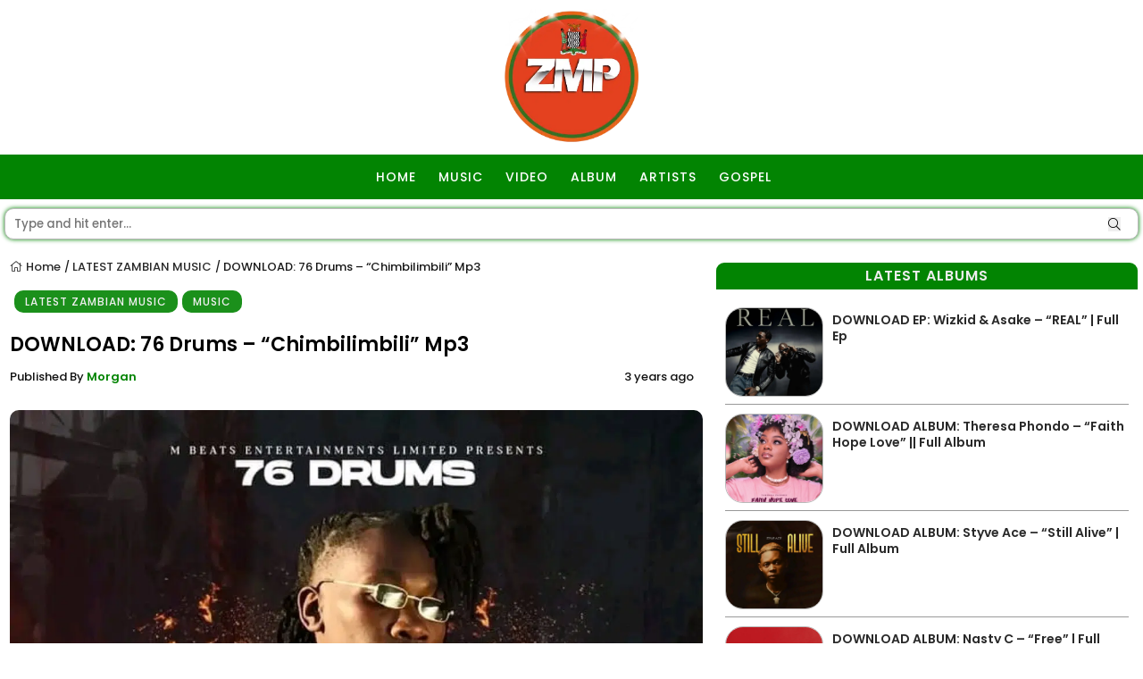

--- FILE ---
content_type: text/html; charset=UTF-8
request_url: https://www.zambianmusicpromos.co/download-76-drums-chimbilimbili-mp3/
body_size: 32818
content:
<!DOCTYPE html>
<html>
<head><meta charset="utf-8"><script>if(navigator.userAgent.match(/MSIE|Internet Explorer/i)||navigator.userAgent.match(/Trident\/7\..*?rv:11/i)){var href=document.location.href;if(!href.match(/[?&]nowprocket/)){if(href.indexOf("?")==-1){if(href.indexOf("#")==-1){document.location.href=href+"?nowprocket=1"}else{document.location.href=href.replace("#","?nowprocket=1#")}}else{if(href.indexOf("#")==-1){document.location.href=href+"&nowprocket=1"}else{document.location.href=href.replace("#","&nowprocket=1#")}}}}</script><script>(()=>{class RocketLazyLoadScripts{constructor(){this.v="2.0.4",this.userEvents=["keydown","keyup","mousedown","mouseup","mousemove","mouseover","mouseout","touchmove","touchstart","touchend","touchcancel","wheel","click","dblclick","input"],this.attributeEvents=["onblur","onclick","oncontextmenu","ondblclick","onfocus","onmousedown","onmouseenter","onmouseleave","onmousemove","onmouseout","onmouseover","onmouseup","onmousewheel","onscroll","onsubmit"]}async t(){this.i(),this.o(),/iP(ad|hone)/.test(navigator.userAgent)&&this.h(),this.u(),this.l(this),this.m(),this.k(this),this.p(this),this._(),await Promise.all([this.R(),this.L()]),this.lastBreath=Date.now(),this.S(this),this.P(),this.D(),this.O(),this.M(),await this.C(this.delayedScripts.normal),await this.C(this.delayedScripts.defer),await this.C(this.delayedScripts.async),await this.T(),await this.F(),await this.j(),await this.A(),window.dispatchEvent(new Event("rocket-allScriptsLoaded")),this.everythingLoaded=!0,this.lastTouchEnd&&await new Promise(t=>setTimeout(t,500-Date.now()+this.lastTouchEnd)),this.I(),this.H(),this.U(),this.W()}i(){this.CSPIssue=sessionStorage.getItem("rocketCSPIssue"),document.addEventListener("securitypolicyviolation",t=>{this.CSPIssue||"script-src-elem"!==t.violatedDirective||"data"!==t.blockedURI||(this.CSPIssue=!0,sessionStorage.setItem("rocketCSPIssue",!0))},{isRocket:!0})}o(){window.addEventListener("pageshow",t=>{this.persisted=t.persisted,this.realWindowLoadedFired=!0},{isRocket:!0}),window.addEventListener("pagehide",()=>{this.onFirstUserAction=null},{isRocket:!0})}h(){let t;function e(e){t=e}window.addEventListener("touchstart",e,{isRocket:!0}),window.addEventListener("touchend",function i(o){o.changedTouches[0]&&t.changedTouches[0]&&Math.abs(o.changedTouches[0].pageX-t.changedTouches[0].pageX)<10&&Math.abs(o.changedTouches[0].pageY-t.changedTouches[0].pageY)<10&&o.timeStamp-t.timeStamp<200&&(window.removeEventListener("touchstart",e,{isRocket:!0}),window.removeEventListener("touchend",i,{isRocket:!0}),"INPUT"===o.target.tagName&&"text"===o.target.type||(o.target.dispatchEvent(new TouchEvent("touchend",{target:o.target,bubbles:!0})),o.target.dispatchEvent(new MouseEvent("mouseover",{target:o.target,bubbles:!0})),o.target.dispatchEvent(new PointerEvent("click",{target:o.target,bubbles:!0,cancelable:!0,detail:1,clientX:o.changedTouches[0].clientX,clientY:o.changedTouches[0].clientY})),event.preventDefault()))},{isRocket:!0})}q(t){this.userActionTriggered||("mousemove"!==t.type||this.firstMousemoveIgnored?"keyup"===t.type||"mouseover"===t.type||"mouseout"===t.type||(this.userActionTriggered=!0,this.onFirstUserAction&&this.onFirstUserAction()):this.firstMousemoveIgnored=!0),"click"===t.type&&t.preventDefault(),t.stopPropagation(),t.stopImmediatePropagation(),"touchstart"===this.lastEvent&&"touchend"===t.type&&(this.lastTouchEnd=Date.now()),"click"===t.type&&(this.lastTouchEnd=0),this.lastEvent=t.type,t.composedPath&&t.composedPath()[0].getRootNode()instanceof ShadowRoot&&(t.rocketTarget=t.composedPath()[0]),this.savedUserEvents.push(t)}u(){this.savedUserEvents=[],this.userEventHandler=this.q.bind(this),this.userEvents.forEach(t=>window.addEventListener(t,this.userEventHandler,{passive:!1,isRocket:!0})),document.addEventListener("visibilitychange",this.userEventHandler,{isRocket:!0})}U(){this.userEvents.forEach(t=>window.removeEventListener(t,this.userEventHandler,{passive:!1,isRocket:!0})),document.removeEventListener("visibilitychange",this.userEventHandler,{isRocket:!0}),this.savedUserEvents.forEach(t=>{(t.rocketTarget||t.target).dispatchEvent(new window[t.constructor.name](t.type,t))})}m(){const t="return false",e=Array.from(this.attributeEvents,t=>"data-rocket-"+t),i="["+this.attributeEvents.join("],[")+"]",o="[data-rocket-"+this.attributeEvents.join("],[data-rocket-")+"]",s=(e,i,o)=>{o&&o!==t&&(e.setAttribute("data-rocket-"+i,o),e["rocket"+i]=new Function("event",o),e.setAttribute(i,t))};new MutationObserver(t=>{for(const n of t)"attributes"===n.type&&(n.attributeName.startsWith("data-rocket-")||this.everythingLoaded?n.attributeName.startsWith("data-rocket-")&&this.everythingLoaded&&this.N(n.target,n.attributeName.substring(12)):s(n.target,n.attributeName,n.target.getAttribute(n.attributeName))),"childList"===n.type&&n.addedNodes.forEach(t=>{if(t.nodeType===Node.ELEMENT_NODE)if(this.everythingLoaded)for(const i of[t,...t.querySelectorAll(o)])for(const t of i.getAttributeNames())e.includes(t)&&this.N(i,t.substring(12));else for(const e of[t,...t.querySelectorAll(i)])for(const t of e.getAttributeNames())this.attributeEvents.includes(t)&&s(e,t,e.getAttribute(t))})}).observe(document,{subtree:!0,childList:!0,attributeFilter:[...this.attributeEvents,...e]})}I(){this.attributeEvents.forEach(t=>{document.querySelectorAll("[data-rocket-"+t+"]").forEach(e=>{this.N(e,t)})})}N(t,e){const i=t.getAttribute("data-rocket-"+e);i&&(t.setAttribute(e,i),t.removeAttribute("data-rocket-"+e))}k(t){Object.defineProperty(HTMLElement.prototype,"onclick",{get(){return this.rocketonclick||null},set(e){this.rocketonclick=e,this.setAttribute(t.everythingLoaded?"onclick":"data-rocket-onclick","this.rocketonclick(event)")}})}S(t){function e(e,i){let o=e[i];e[i]=null,Object.defineProperty(e,i,{get:()=>o,set(s){t.everythingLoaded?o=s:e["rocket"+i]=o=s}})}e(document,"onreadystatechange"),e(window,"onload"),e(window,"onpageshow");try{Object.defineProperty(document,"readyState",{get:()=>t.rocketReadyState,set(e){t.rocketReadyState=e},configurable:!0}),document.readyState="loading"}catch(t){console.log("WPRocket DJE readyState conflict, bypassing")}}l(t){this.originalAddEventListener=EventTarget.prototype.addEventListener,this.originalRemoveEventListener=EventTarget.prototype.removeEventListener,this.savedEventListeners=[],EventTarget.prototype.addEventListener=function(e,i,o){o&&o.isRocket||!t.B(e,this)&&!t.userEvents.includes(e)||t.B(e,this)&&!t.userActionTriggered||e.startsWith("rocket-")||t.everythingLoaded?t.originalAddEventListener.call(this,e,i,o):(t.savedEventListeners.push({target:this,remove:!1,type:e,func:i,options:o}),"mouseenter"!==e&&"mouseleave"!==e||t.originalAddEventListener.call(this,e,t.savedUserEvents.push,o))},EventTarget.prototype.removeEventListener=function(e,i,o){o&&o.isRocket||!t.B(e,this)&&!t.userEvents.includes(e)||t.B(e,this)&&!t.userActionTriggered||e.startsWith("rocket-")||t.everythingLoaded?t.originalRemoveEventListener.call(this,e,i,o):t.savedEventListeners.push({target:this,remove:!0,type:e,func:i,options:o})}}J(t,e){this.savedEventListeners=this.savedEventListeners.filter(i=>{let o=i.type,s=i.target||window;return e!==o||t!==s||(this.B(o,s)&&(i.type="rocket-"+o),this.$(i),!1)})}H(){EventTarget.prototype.addEventListener=this.originalAddEventListener,EventTarget.prototype.removeEventListener=this.originalRemoveEventListener,this.savedEventListeners.forEach(t=>this.$(t))}$(t){t.remove?this.originalRemoveEventListener.call(t.target,t.type,t.func,t.options):this.originalAddEventListener.call(t.target,t.type,t.func,t.options)}p(t){let e;function i(e){return t.everythingLoaded?e:e.split(" ").map(t=>"load"===t||t.startsWith("load.")?"rocket-jquery-load":t).join(" ")}function o(o){function s(e){const s=o.fn[e];o.fn[e]=o.fn.init.prototype[e]=function(){return this[0]===window&&t.userActionTriggered&&("string"==typeof arguments[0]||arguments[0]instanceof String?arguments[0]=i(arguments[0]):"object"==typeof arguments[0]&&Object.keys(arguments[0]).forEach(t=>{const e=arguments[0][t];delete arguments[0][t],arguments[0][i(t)]=e})),s.apply(this,arguments),this}}if(o&&o.fn&&!t.allJQueries.includes(o)){const e={DOMContentLoaded:[],"rocket-DOMContentLoaded":[]};for(const t in e)document.addEventListener(t,()=>{e[t].forEach(t=>t())},{isRocket:!0});o.fn.ready=o.fn.init.prototype.ready=function(i){function s(){parseInt(o.fn.jquery)>2?setTimeout(()=>i.bind(document)(o)):i.bind(document)(o)}return"function"==typeof i&&(t.realDomReadyFired?!t.userActionTriggered||t.fauxDomReadyFired?s():e["rocket-DOMContentLoaded"].push(s):e.DOMContentLoaded.push(s)),o([])},s("on"),s("one"),s("off"),t.allJQueries.push(o)}e=o}t.allJQueries=[],o(window.jQuery),Object.defineProperty(window,"jQuery",{get:()=>e,set(t){o(t)}})}P(){const t=new Map;document.write=document.writeln=function(e){const i=document.currentScript,o=document.createRange(),s=i.parentElement;let n=t.get(i);void 0===n&&(n=i.nextSibling,t.set(i,n));const c=document.createDocumentFragment();o.setStart(c,0),c.appendChild(o.createContextualFragment(e)),s.insertBefore(c,n)}}async R(){return new Promise(t=>{this.userActionTriggered?t():this.onFirstUserAction=t})}async L(){return new Promise(t=>{document.addEventListener("DOMContentLoaded",()=>{this.realDomReadyFired=!0,t()},{isRocket:!0})})}async j(){return this.realWindowLoadedFired?Promise.resolve():new Promise(t=>{window.addEventListener("load",t,{isRocket:!0})})}M(){this.pendingScripts=[];this.scriptsMutationObserver=new MutationObserver(t=>{for(const e of t)e.addedNodes.forEach(t=>{"SCRIPT"!==t.tagName||t.noModule||t.isWPRocket||this.pendingScripts.push({script:t,promise:new Promise(e=>{const i=()=>{const i=this.pendingScripts.findIndex(e=>e.script===t);i>=0&&this.pendingScripts.splice(i,1),e()};t.addEventListener("load",i,{isRocket:!0}),t.addEventListener("error",i,{isRocket:!0}),setTimeout(i,1e3)})})})}),this.scriptsMutationObserver.observe(document,{childList:!0,subtree:!0})}async F(){await this.X(),this.pendingScripts.length?(await this.pendingScripts[0].promise,await this.F()):this.scriptsMutationObserver.disconnect()}D(){this.delayedScripts={normal:[],async:[],defer:[]},document.querySelectorAll("script[type$=rocketlazyloadscript]").forEach(t=>{t.hasAttribute("data-rocket-src")?t.hasAttribute("async")&&!1!==t.async?this.delayedScripts.async.push(t):t.hasAttribute("defer")&&!1!==t.defer||"module"===t.getAttribute("data-rocket-type")?this.delayedScripts.defer.push(t):this.delayedScripts.normal.push(t):this.delayedScripts.normal.push(t)})}async _(){await this.L();let t=[];document.querySelectorAll("script[type$=rocketlazyloadscript][data-rocket-src]").forEach(e=>{let i=e.getAttribute("data-rocket-src");if(i&&!i.startsWith("data:")){i.startsWith("//")&&(i=location.protocol+i);try{const o=new URL(i).origin;o!==location.origin&&t.push({src:o,crossOrigin:e.crossOrigin||"module"===e.getAttribute("data-rocket-type")})}catch(t){}}}),t=[...new Map(t.map(t=>[JSON.stringify(t),t])).values()],this.Y(t,"preconnect")}async G(t){if(await this.K(),!0!==t.noModule||!("noModule"in HTMLScriptElement.prototype))return new Promise(e=>{let i;function o(){(i||t).setAttribute("data-rocket-status","executed"),e()}try{if(navigator.userAgent.includes("Firefox/")||""===navigator.vendor||this.CSPIssue)i=document.createElement("script"),[...t.attributes].forEach(t=>{let e=t.nodeName;"type"!==e&&("data-rocket-type"===e&&(e="type"),"data-rocket-src"===e&&(e="src"),i.setAttribute(e,t.nodeValue))}),t.text&&(i.text=t.text),t.nonce&&(i.nonce=t.nonce),i.hasAttribute("src")?(i.addEventListener("load",o,{isRocket:!0}),i.addEventListener("error",()=>{i.setAttribute("data-rocket-status","failed-network"),e()},{isRocket:!0}),setTimeout(()=>{i.isConnected||e()},1)):(i.text=t.text,o()),i.isWPRocket=!0,t.parentNode.replaceChild(i,t);else{const i=t.getAttribute("data-rocket-type"),s=t.getAttribute("data-rocket-src");i?(t.type=i,t.removeAttribute("data-rocket-type")):t.removeAttribute("type"),t.addEventListener("load",o,{isRocket:!0}),t.addEventListener("error",i=>{this.CSPIssue&&i.target.src.startsWith("data:")?(console.log("WPRocket: CSP fallback activated"),t.removeAttribute("src"),this.G(t).then(e)):(t.setAttribute("data-rocket-status","failed-network"),e())},{isRocket:!0}),s?(t.fetchPriority="high",t.removeAttribute("data-rocket-src"),t.src=s):t.src="data:text/javascript;base64,"+window.btoa(unescape(encodeURIComponent(t.text)))}}catch(i){t.setAttribute("data-rocket-status","failed-transform"),e()}});t.setAttribute("data-rocket-status","skipped")}async C(t){const e=t.shift();return e?(e.isConnected&&await this.G(e),this.C(t)):Promise.resolve()}O(){this.Y([...this.delayedScripts.normal,...this.delayedScripts.defer,...this.delayedScripts.async],"preload")}Y(t,e){this.trash=this.trash||[];let i=!0;var o=document.createDocumentFragment();t.forEach(t=>{const s=t.getAttribute&&t.getAttribute("data-rocket-src")||t.src;if(s&&!s.startsWith("data:")){const n=document.createElement("link");n.href=s,n.rel=e,"preconnect"!==e&&(n.as="script",n.fetchPriority=i?"high":"low"),t.getAttribute&&"module"===t.getAttribute("data-rocket-type")&&(n.crossOrigin=!0),t.crossOrigin&&(n.crossOrigin=t.crossOrigin),t.integrity&&(n.integrity=t.integrity),t.nonce&&(n.nonce=t.nonce),o.appendChild(n),this.trash.push(n),i=!1}}),document.head.appendChild(o)}W(){this.trash.forEach(t=>t.remove())}async T(){try{document.readyState="interactive"}catch(t){}this.fauxDomReadyFired=!0;try{await this.K(),this.J(document,"readystatechange"),document.dispatchEvent(new Event("rocket-readystatechange")),await this.K(),document.rocketonreadystatechange&&document.rocketonreadystatechange(),await this.K(),this.J(document,"DOMContentLoaded"),document.dispatchEvent(new Event("rocket-DOMContentLoaded")),await this.K(),this.J(window,"DOMContentLoaded"),window.dispatchEvent(new Event("rocket-DOMContentLoaded"))}catch(t){console.error(t)}}async A(){try{document.readyState="complete"}catch(t){}try{await this.K(),this.J(document,"readystatechange"),document.dispatchEvent(new Event("rocket-readystatechange")),await this.K(),document.rocketonreadystatechange&&document.rocketonreadystatechange(),await this.K(),this.J(window,"load"),window.dispatchEvent(new Event("rocket-load")),await this.K(),window.rocketonload&&window.rocketonload(),await this.K(),this.allJQueries.forEach(t=>t(window).trigger("rocket-jquery-load")),await this.K(),this.J(window,"pageshow");const t=new Event("rocket-pageshow");t.persisted=this.persisted,window.dispatchEvent(t),await this.K(),window.rocketonpageshow&&window.rocketonpageshow({persisted:this.persisted})}catch(t){console.error(t)}}async K(){Date.now()-this.lastBreath>45&&(await this.X(),this.lastBreath=Date.now())}async X(){return document.hidden?new Promise(t=>setTimeout(t)):new Promise(t=>requestAnimationFrame(t))}B(t,e){return e===document&&"readystatechange"===t||(e===document&&"DOMContentLoaded"===t||(e===window&&"DOMContentLoaded"===t||(e===window&&"load"===t||e===window&&"pageshow"===t)))}static run(){(new RocketLazyLoadScripts).t()}}RocketLazyLoadScripts.run()})();</script>
	
	<meta name="ahrefs-site-verification" content="1fc0eae02e38fb795c356d643f2cfe16a1dec747b09074dcd6027d9f71d302b7">
	
	<meta name="theme-color" content="#028402">
	<meta name="viewport" content="width=device-width, intial-scale=1.0">
	
	
	<link rel="preconnect" href="//fonts.gstatic.com" crossorigin>
	
<meta name='robots' content='index, follow, max-image-preview:large, max-snippet:-1, max-video-preview:-1' />
<!-- Jetpack Site Verification Tags -->
<meta name="google-site-verification" content="AEHGU4yn8UI7LWJSUyyAzrj4SzgpcBB2pSiBdTCDYFc" />
<meta name="msvalidate.01" content="Zambianmusicpromos" />
<!-- Google tag (gtag.js) consent mode dataLayer added by Site Kit -->
<script type="rocketlazyloadscript" data-rocket-type="text/javascript" id="google_gtagjs-js-consent-mode-data-layer">
/* <![CDATA[ */
window.dataLayer = window.dataLayer || [];function gtag(){dataLayer.push(arguments);}
gtag('consent', 'default', {"ad_personalization":"denied","ad_storage":"denied","ad_user_data":"denied","analytics_storage":"denied","functionality_storage":"denied","security_storage":"denied","personalization_storage":"denied","region":["AT","BE","BG","CH","CY","CZ","DE","DK","EE","ES","FI","FR","GB","GR","HR","HU","IE","IS","IT","LI","LT","LU","LV","MT","NL","NO","PL","PT","RO","SE","SI","SK"],"wait_for_update":500});
window._googlesitekitConsentCategoryMap = {"statistics":["analytics_storage"],"marketing":["ad_storage","ad_user_data","ad_personalization"],"functional":["functionality_storage","security_storage"],"preferences":["personalization_storage"]};
window._googlesitekitConsents = {"ad_personalization":"denied","ad_storage":"denied","ad_user_data":"denied","analytics_storage":"denied","functionality_storage":"denied","security_storage":"denied","personalization_storage":"denied","region":["AT","BE","BG","CH","CY","CZ","DE","DK","EE","ES","FI","FR","GB","GR","HR","HU","IE","IS","IT","LI","LT","LU","LV","MT","NL","NO","PL","PT","RO","SE","SI","SK"],"wait_for_update":500};
/* ]]> */
</script>
<!-- End Google tag (gtag.js) consent mode dataLayer added by Site Kit -->

	<!-- This site is optimized with the Yoast SEO Premium plugin v26.8 (Yoast SEO v26.8) - https://yoast.com/product/yoast-seo-premium-wordpress/ -->
	<title>DOWNLOAD: 76 Drums - “Chimbilimbili” Mp3 &#187; MUSIC Zambianmusicpromos</title>
<style id="wpr-usedcss">.fab,.fal{-moz-osx-font-smoothing:grayscale;-webkit-font-smoothing:antialiased;display:inline-block;font-style:normal;font-variant:normal;text-rendering:auto;line-height:1}.fa-whatsapp:before{content:"\f232"}@font-face{font-family:"Font Awesome 5 Brands";font-style:normal;font-weight:400;font-display:swap;src:url(https://pro.fontawesome.com/releases/v5.10.0/webfonts/fa-brands-400.eot);src:url(https://pro.fontawesome.com/releases/v5.10.0/webfonts/fa-brands-400.eot?#iefix) format("embedded-opentype"),url(https://pro.fontawesome.com/releases/v5.10.0/webfonts/fa-brands-400.woff2) format("woff2"),url(https://pro.fontawesome.com/releases/v5.10.0/webfonts/fa-brands-400.woff) format("woff"),url(https://pro.fontawesome.com/releases/v5.10.0/webfonts/fa-brands-400.ttf) format("truetype"),url(https://pro.fontawesome.com/releases/v5.10.0/webfonts/fa-brands-400.svg#fontawesome) format("svg")}.fab{font-family:"Font Awesome 5 Brands"}@font-face{font-family:"Font Awesome 5 Pro";font-style:normal;font-weight:300;font-display:swap;src:url(https://pro.fontawesome.com/releases/v5.10.0/webfonts/fa-light-300.eot);src:url(https://pro.fontawesome.com/releases/v5.10.0/webfonts/fa-light-300.eot?#iefix) format("embedded-opentype"),url(https://pro.fontawesome.com/releases/v5.10.0/webfonts/fa-light-300.woff2) format("woff2"),url(https://pro.fontawesome.com/releases/v5.10.0/webfonts/fa-light-300.woff) format("woff"),url(https://pro.fontawesome.com/releases/v5.10.0/webfonts/fa-light-300.ttf) format("truetype"),url(https://pro.fontawesome.com/releases/v5.10.0/webfonts/fa-light-300.svg#fontawesome) format("svg")}.fal{font-weight:300}.fal{font-family:"Font Awesome 5 Pro"}@font-face{font-family:Outfit;font-style:normal;font-weight:400;font-display:swap;src:url(https://www.zambianmusicpromos.co/wp-content/cache/fonts/1/google-fonts/fonts/s/outfit/v15/QGYyz_MVcBeNP4NjuGObqx1XmO1I4TC1O4a0Ew.woff2) format('woff2');unicode-range:U+0000-00FF,U+0131,U+0152-0153,U+02BB-02BC,U+02C6,U+02DA,U+02DC,U+0304,U+0308,U+0329,U+2000-206F,U+20AC,U+2122,U+2191,U+2193,U+2212,U+2215,U+FEFF,U+FFFD}@font-face{font-family:Poppins;font-style:normal;font-weight:500;font-display:swap;src:url(https://www.zambianmusicpromos.co/wp-content/cache/fonts/1/google-fonts/fonts/s/poppins/v24/pxiByp8kv8JHgFVrLGT9Z1xlFQ.woff2) format('woff2');unicode-range:U+0000-00FF,U+0131,U+0152-0153,U+02BB-02BC,U+02C6,U+02DA,U+02DC,U+0304,U+0308,U+0329,U+2000-206F,U+20AC,U+2122,U+2191,U+2193,U+2212,U+2215,U+FEFF,U+FFFD}@font-face{font-family:Poppins;font-style:normal;font-weight:600;font-display:swap;src:url(https://www.zambianmusicpromos.co/wp-content/cache/fonts/1/google-fonts/fonts/s/poppins/v24/pxiByp8kv8JHgFVrLEj6Z1xlFQ.woff2) format('woff2');unicode-range:U+0000-00FF,U+0131,U+0152-0153,U+02BB-02BC,U+02C6,U+02DA,U+02DC,U+0304,U+0308,U+0329,U+2000-206F,U+20AC,U+2122,U+2191,U+2193,U+2212,U+2215,U+FEFF,U+FFFD}img:is([sizes=auto i],[sizes^="auto," i]){contain-intrinsic-size:3000px 1500px}img.emoji{display:inline!important;border:none!important;box-shadow:none!important;height:1em!important;width:1em!important;margin:0 .07em!important;vertical-align:-.1em!important;background:0 0!important;padding:0!important}:where(.wp-block-button__link){border-radius:9999px;box-shadow:none;padding:calc(.667em + 2px) calc(1.333em + 2px);text-decoration:none}:root :where(.wp-block-button .wp-block-button__link.is-style-outline),:root :where(.wp-block-button.is-style-outline>.wp-block-button__link){border:2px solid;padding:.667em 1.333em}:root :where(.wp-block-button .wp-block-button__link.is-style-outline:not(.has-text-color)),:root :where(.wp-block-button.is-style-outline>.wp-block-button__link:not(.has-text-color)){color:currentColor}:root :where(.wp-block-button .wp-block-button__link.is-style-outline:not(.has-background)),:root :where(.wp-block-button.is-style-outline>.wp-block-button__link:not(.has-background)){background-color:initial;background-image:none}:where(.wp-block-calendar table:not(.has-background) th){background:#ddd}:where(.wp-block-columns){margin-bottom:1.75em}:where(.wp-block-columns.has-background){padding:1.25em 2.375em}:where(.wp-block-post-comments input[type=submit]){border:none}:where(.wp-block-cover-image:not(.has-text-color)),:where(.wp-block-cover:not(.has-text-color)){color:#fff}:where(.wp-block-cover-image.is-light:not(.has-text-color)),:where(.wp-block-cover.is-light:not(.has-text-color)){color:#000}:root :where(.wp-block-cover h1:not(.has-text-color)),:root :where(.wp-block-cover h2:not(.has-text-color)),:root :where(.wp-block-cover h3:not(.has-text-color)),:root :where(.wp-block-cover h4:not(.has-text-color)),:root :where(.wp-block-cover h5:not(.has-text-color)),:root :where(.wp-block-cover h6:not(.has-text-color)),:root :where(.wp-block-cover p:not(.has-text-color)){color:inherit}:where(.wp-block-file){margin-bottom:1.5em}:where(.wp-block-file__button){border-radius:2em;display:inline-block;padding:.5em 1em}:where(.wp-block-file__button):is(a):active,:where(.wp-block-file__button):is(a):focus,:where(.wp-block-file__button):is(a):hover,:where(.wp-block-file__button):is(a):visited{box-shadow:none;color:#fff;opacity:.85;text-decoration:none}:where(.wp-block-group.wp-block-group-is-layout-constrained){position:relative}:root :where(.wp-block-image.is-style-rounded img,.wp-block-image .is-style-rounded img){border-radius:9999px}:where(.wp-block-latest-comments:not([style*=line-height] .wp-block-latest-comments__comment)){line-height:1.1}:where(.wp-block-latest-comments:not([style*=line-height] .wp-block-latest-comments__comment-excerpt p)){line-height:1.8}:root :where(.wp-block-latest-posts.is-grid){padding:0}:root :where(.wp-block-latest-posts.wp-block-latest-posts__list){padding-left:0}ul{box-sizing:border-box}:root :where(.wp-block-list.has-background){padding:1.25em 2.375em}:where(.wp-block-navigation.has-background .wp-block-navigation-item a:not(.wp-element-button)),:where(.wp-block-navigation.has-background .wp-block-navigation-submenu a:not(.wp-element-button)){padding:.5em 1em}:where(.wp-block-navigation .wp-block-navigation__submenu-container .wp-block-navigation-item a:not(.wp-element-button)),:where(.wp-block-navigation .wp-block-navigation__submenu-container .wp-block-navigation-submenu a:not(.wp-element-button)),:where(.wp-block-navigation .wp-block-navigation__submenu-container .wp-block-navigation-submenu button.wp-block-navigation-item__content),:where(.wp-block-navigation .wp-block-navigation__submenu-container .wp-block-pages-list__item button.wp-block-navigation-item__content){padding:.5em 1em}:root :where(p.has-background){padding:1.25em 2.375em}:where(p.has-text-color:not(.has-link-color)) a{color:inherit}:where(.wp-block-post-comments-form) input:not([type=submit]),:where(.wp-block-post-comments-form) textarea{border:1px solid #949494;font-family:inherit;font-size:1em}:where(.wp-block-post-comments-form) input:where(:not([type=submit]):not([type=checkbox])),:where(.wp-block-post-comments-form) textarea{padding:calc(.667em + 2px)}:where(.wp-block-post-excerpt){box-sizing:border-box;margin-bottom:var(--wp--style--block-gap);margin-top:var(--wp--style--block-gap)}:where(.wp-block-preformatted.has-background){padding:1.25em 2.375em}:where(.wp-block-search__button){border:1px solid #ccc;padding:6px 10px}:where(.wp-block-search__input){font-family:inherit;font-size:inherit;font-style:inherit;font-weight:inherit;letter-spacing:inherit;line-height:inherit;text-transform:inherit}:where(.wp-block-search__button-inside .wp-block-search__inside-wrapper){border:1px solid #949494;box-sizing:border-box;padding:4px}:where(.wp-block-search__button-inside .wp-block-search__inside-wrapper) .wp-block-search__input{border:none;border-radius:0;padding:0 4px}:where(.wp-block-search__button-inside .wp-block-search__inside-wrapper) .wp-block-search__input:focus{outline:0}:where(.wp-block-search__button-inside .wp-block-search__inside-wrapper) :where(.wp-block-search__button){padding:4px 8px}:root :where(.wp-block-separator.is-style-dots){height:auto;line-height:1;text-align:center}:root :where(.wp-block-separator.is-style-dots):before{color:currentColor;content:"···";font-family:serif;font-size:1.5em;letter-spacing:2em;padding-left:2em}:root :where(.wp-block-site-logo.is-style-rounded){border-radius:9999px}:where(.wp-block-social-links:not(.is-style-logos-only)) .wp-social-link{background-color:#f0f0f0;color:#444}:where(.wp-block-social-links:not(.is-style-logos-only)) .wp-social-link-amazon{background-color:#f90;color:#fff}:where(.wp-block-social-links:not(.is-style-logos-only)) .wp-social-link-bandcamp{background-color:#1ea0c3;color:#fff}:where(.wp-block-social-links:not(.is-style-logos-only)) .wp-social-link-behance{background-color:#0757fe;color:#fff}:where(.wp-block-social-links:not(.is-style-logos-only)) .wp-social-link-bluesky{background-color:#0a7aff;color:#fff}:where(.wp-block-social-links:not(.is-style-logos-only)) .wp-social-link-codepen{background-color:#1e1f26;color:#fff}:where(.wp-block-social-links:not(.is-style-logos-only)) .wp-social-link-deviantart{background-color:#02e49b;color:#fff}:where(.wp-block-social-links:not(.is-style-logos-only)) .wp-social-link-discord{background-color:#5865f2;color:#fff}:where(.wp-block-social-links:not(.is-style-logos-only)) .wp-social-link-dribbble{background-color:#e94c89;color:#fff}:where(.wp-block-social-links:not(.is-style-logos-only)) .wp-social-link-dropbox{background-color:#4280ff;color:#fff}:where(.wp-block-social-links:not(.is-style-logos-only)) .wp-social-link-etsy{background-color:#f45800;color:#fff}:where(.wp-block-social-links:not(.is-style-logos-only)) .wp-social-link-facebook{background-color:#0866ff;color:#fff}:where(.wp-block-social-links:not(.is-style-logos-only)) .wp-social-link-fivehundredpx{background-color:#000;color:#fff}:where(.wp-block-social-links:not(.is-style-logos-only)) .wp-social-link-flickr{background-color:#0461dd;color:#fff}:where(.wp-block-social-links:not(.is-style-logos-only)) .wp-social-link-foursquare{background-color:#e65678;color:#fff}:where(.wp-block-social-links:not(.is-style-logos-only)) .wp-social-link-github{background-color:#24292d;color:#fff}:where(.wp-block-social-links:not(.is-style-logos-only)) .wp-social-link-goodreads{background-color:#eceadd;color:#382110}:where(.wp-block-social-links:not(.is-style-logos-only)) .wp-social-link-google{background-color:#ea4434;color:#fff}:where(.wp-block-social-links:not(.is-style-logos-only)) .wp-social-link-gravatar{background-color:#1d4fc4;color:#fff}:where(.wp-block-social-links:not(.is-style-logos-only)) .wp-social-link-instagram{background-color:#f00075;color:#fff}:where(.wp-block-social-links:not(.is-style-logos-only)) .wp-social-link-lastfm{background-color:#e21b24;color:#fff}:where(.wp-block-social-links:not(.is-style-logos-only)) .wp-social-link-linkedin{background-color:#0d66c2;color:#fff}:where(.wp-block-social-links:not(.is-style-logos-only)) .wp-social-link-mastodon{background-color:#3288d4;color:#fff}:where(.wp-block-social-links:not(.is-style-logos-only)) .wp-social-link-medium{background-color:#000;color:#fff}:where(.wp-block-social-links:not(.is-style-logos-only)) .wp-social-link-meetup{background-color:#f6405f;color:#fff}:where(.wp-block-social-links:not(.is-style-logos-only)) .wp-social-link-patreon{background-color:#000;color:#fff}:where(.wp-block-social-links:not(.is-style-logos-only)) .wp-social-link-pinterest{background-color:#e60122;color:#fff}:where(.wp-block-social-links:not(.is-style-logos-only)) .wp-social-link-pocket{background-color:#ef4155;color:#fff}:where(.wp-block-social-links:not(.is-style-logos-only)) .wp-social-link-reddit{background-color:#ff4500;color:#fff}:where(.wp-block-social-links:not(.is-style-logos-only)) .wp-social-link-skype{background-color:#0478d7;color:#fff}:where(.wp-block-social-links:not(.is-style-logos-only)) .wp-social-link-snapchat{background-color:#fefc00;color:#fff;stroke:#000}:where(.wp-block-social-links:not(.is-style-logos-only)) .wp-social-link-soundcloud{background-color:#ff5600;color:#fff}:where(.wp-block-social-links:not(.is-style-logos-only)) .wp-social-link-spotify{background-color:#1bd760;color:#fff}:where(.wp-block-social-links:not(.is-style-logos-only)) .wp-social-link-telegram{background-color:#2aabee;color:#fff}:where(.wp-block-social-links:not(.is-style-logos-only)) .wp-social-link-threads{background-color:#000;color:#fff}:where(.wp-block-social-links:not(.is-style-logos-only)) .wp-social-link-tiktok{background-color:#000;color:#fff}:where(.wp-block-social-links:not(.is-style-logos-only)) .wp-social-link-tumblr{background-color:#011835;color:#fff}:where(.wp-block-social-links:not(.is-style-logos-only)) .wp-social-link-twitch{background-color:#6440a4;color:#fff}:where(.wp-block-social-links:not(.is-style-logos-only)) .wp-social-link-twitter{background-color:#1da1f2;color:#fff}:where(.wp-block-social-links:not(.is-style-logos-only)) .wp-social-link-vimeo{background-color:#1eb7ea;color:#fff}:where(.wp-block-social-links:not(.is-style-logos-only)) .wp-social-link-vk{background-color:#4680c2;color:#fff}:where(.wp-block-social-links:not(.is-style-logos-only)) .wp-social-link-wordpress{background-color:#3499cd;color:#fff}:where(.wp-block-social-links:not(.is-style-logos-only)) .wp-social-link-whatsapp{background-color:#25d366;color:#fff}:where(.wp-block-social-links:not(.is-style-logos-only)) .wp-social-link-x{background-color:#000;color:#fff}:where(.wp-block-social-links:not(.is-style-logos-only)) .wp-social-link-yelp{background-color:#d32422;color:#fff}:where(.wp-block-social-links:not(.is-style-logos-only)) .wp-social-link-youtube{background-color:red;color:#fff}:where(.wp-block-social-links.is-style-logos-only) .wp-social-link{background:0 0}:where(.wp-block-social-links.is-style-logos-only) .wp-social-link svg{height:1.25em;width:1.25em}:where(.wp-block-social-links.is-style-logos-only) .wp-social-link-amazon{color:#f90}:where(.wp-block-social-links.is-style-logos-only) .wp-social-link-bandcamp{color:#1ea0c3}:where(.wp-block-social-links.is-style-logos-only) .wp-social-link-behance{color:#0757fe}:where(.wp-block-social-links.is-style-logos-only) .wp-social-link-bluesky{color:#0a7aff}:where(.wp-block-social-links.is-style-logos-only) .wp-social-link-codepen{color:#1e1f26}:where(.wp-block-social-links.is-style-logos-only) .wp-social-link-deviantart{color:#02e49b}:where(.wp-block-social-links.is-style-logos-only) .wp-social-link-discord{color:#5865f2}:where(.wp-block-social-links.is-style-logos-only) .wp-social-link-dribbble{color:#e94c89}:where(.wp-block-social-links.is-style-logos-only) .wp-social-link-dropbox{color:#4280ff}:where(.wp-block-social-links.is-style-logos-only) .wp-social-link-etsy{color:#f45800}:where(.wp-block-social-links.is-style-logos-only) .wp-social-link-facebook{color:#0866ff}:where(.wp-block-social-links.is-style-logos-only) .wp-social-link-fivehundredpx{color:#000}:where(.wp-block-social-links.is-style-logos-only) .wp-social-link-flickr{color:#0461dd}:where(.wp-block-social-links.is-style-logos-only) .wp-social-link-foursquare{color:#e65678}:where(.wp-block-social-links.is-style-logos-only) .wp-social-link-github{color:#24292d}:where(.wp-block-social-links.is-style-logos-only) .wp-social-link-goodreads{color:#382110}:where(.wp-block-social-links.is-style-logos-only) .wp-social-link-google{color:#ea4434}:where(.wp-block-social-links.is-style-logos-only) .wp-social-link-gravatar{color:#1d4fc4}:where(.wp-block-social-links.is-style-logos-only) .wp-social-link-instagram{color:#f00075}:where(.wp-block-social-links.is-style-logos-only) .wp-social-link-lastfm{color:#e21b24}:where(.wp-block-social-links.is-style-logos-only) .wp-social-link-linkedin{color:#0d66c2}:where(.wp-block-social-links.is-style-logos-only) .wp-social-link-mastodon{color:#3288d4}:where(.wp-block-social-links.is-style-logos-only) .wp-social-link-medium{color:#000}:where(.wp-block-social-links.is-style-logos-only) .wp-social-link-meetup{color:#f6405f}:where(.wp-block-social-links.is-style-logos-only) .wp-social-link-patreon{color:#000}:where(.wp-block-social-links.is-style-logos-only) .wp-social-link-pinterest{color:#e60122}:where(.wp-block-social-links.is-style-logos-only) .wp-social-link-pocket{color:#ef4155}:where(.wp-block-social-links.is-style-logos-only) .wp-social-link-reddit{color:#ff4500}:where(.wp-block-social-links.is-style-logos-only) .wp-social-link-skype{color:#0478d7}:where(.wp-block-social-links.is-style-logos-only) .wp-social-link-snapchat{color:#fff;stroke:#000}:where(.wp-block-social-links.is-style-logos-only) .wp-social-link-soundcloud{color:#ff5600}:where(.wp-block-social-links.is-style-logos-only) .wp-social-link-spotify{color:#1bd760}:where(.wp-block-social-links.is-style-logos-only) .wp-social-link-telegram{color:#2aabee}:where(.wp-block-social-links.is-style-logos-only) .wp-social-link-threads{color:#000}:where(.wp-block-social-links.is-style-logos-only) .wp-social-link-tiktok{color:#000}:where(.wp-block-social-links.is-style-logos-only) .wp-social-link-tumblr{color:#011835}:where(.wp-block-social-links.is-style-logos-only) .wp-social-link-twitch{color:#6440a4}:where(.wp-block-social-links.is-style-logos-only) .wp-social-link-twitter{color:#1da1f2}:where(.wp-block-social-links.is-style-logos-only) .wp-social-link-vimeo{color:#1eb7ea}:where(.wp-block-social-links.is-style-logos-only) .wp-social-link-vk{color:#4680c2}:where(.wp-block-social-links.is-style-logos-only) .wp-social-link-whatsapp{color:#25d366}:where(.wp-block-social-links.is-style-logos-only) .wp-social-link-wordpress{color:#3499cd}:where(.wp-block-social-links.is-style-logos-only) .wp-social-link-x{color:#000}:where(.wp-block-social-links.is-style-logos-only) .wp-social-link-yelp{color:#d32422}:where(.wp-block-social-links.is-style-logos-only) .wp-social-link-youtube{color:red}:root :where(.wp-block-social-links .wp-social-link a){padding:.25em}:root :where(.wp-block-social-links.is-style-logos-only .wp-social-link a){padding:0}:root :where(.wp-block-social-links.is-style-pill-shape .wp-social-link a){padding-left:.6666666667em;padding-right:.6666666667em}:root :where(.wp-block-tag-cloud.is-style-outline){display:flex;flex-wrap:wrap;gap:1ch}:root :where(.wp-block-tag-cloud.is-style-outline a){border:1px solid;font-size:unset!important;margin-right:0;padding:1ch 2ch;text-decoration:none!important}:root :where(.wp-block-table-of-contents){box-sizing:border-box}:where(.wp-block-term-description){box-sizing:border-box;margin-bottom:var(--wp--style--block-gap);margin-top:var(--wp--style--block-gap)}:where(pre.wp-block-verse){font-family:inherit}:root{--wp--preset--font-size--normal:16px;--wp--preset--font-size--huge:42px}html :where(.has-border-color){border-style:solid}html :where([style*=border-top-color]){border-top-style:solid}html :where([style*=border-right-color]){border-right-style:solid}html :where([style*=border-bottom-color]){border-bottom-style:solid}html :where([style*=border-left-color]){border-left-style:solid}html :where([style*=border-width]){border-style:solid}html :where([style*=border-top-width]){border-top-style:solid}html :where([style*=border-right-width]){border-right-style:solid}html :where([style*=border-bottom-width]){border-bottom-style:solid}html :where([style*=border-left-width]){border-left-style:solid}html :where(img[class*=wp-image-]){height:auto;max-width:100%}:where(figure){margin:0 0 1em}html :where(.is-position-sticky){--wp-admin--admin-bar--position-offset:var(--wp-admin--admin-bar--height,0px)}@media screen and (max-width:600px){html :where(.is-position-sticky){--wp-admin--admin-bar--position-offset:0px}}.mejs-container{clear:both;max-width:100%}.mejs-container *{font-family:Helvetica,Arial}.mejs-container,.mejs-container .mejs-controls{background:#222}.mejs-time{font-weight:400;word-wrap:normal}.mejs-controls a.mejs-horizontal-volume-slider{display:table}.mejs-controls .mejs-horizontal-volume-slider .mejs-horizontal-volume-current,.mejs-controls .mejs-time-rail .mejs-time-loaded{background:#fff}.mejs-controls .mejs-time-rail .mejs-time-current{background:#0073aa}.mejs-controls .mejs-horizontal-volume-slider .mejs-horizontal-volume-total,.mejs-controls .mejs-time-rail .mejs-time-total{background:rgba(255,255,255,.33)}.mejs-controls .mejs-horizontal-volume-slider .mejs-horizontal-volume-current,.mejs-controls .mejs-horizontal-volume-slider .mejs-horizontal-volume-total,.mejs-controls .mejs-time-rail span{border-radius:0}.mejs-controls button:hover{border:none;-webkit-box-shadow:none;box-shadow:none}.wp-video-shortcode video,video.wp-video-shortcode{max-width:100%;display:inline-block}:root{--wp--preset--aspect-ratio--square:1;--wp--preset--aspect-ratio--4-3:4/3;--wp--preset--aspect-ratio--3-4:3/4;--wp--preset--aspect-ratio--3-2:3/2;--wp--preset--aspect-ratio--2-3:2/3;--wp--preset--aspect-ratio--16-9:16/9;--wp--preset--aspect-ratio--9-16:9/16;--wp--preset--color--black:#000000;--wp--preset--color--cyan-bluish-gray:#abb8c3;--wp--preset--color--white:#ffffff;--wp--preset--color--pale-pink:#f78da7;--wp--preset--color--vivid-red:#cf2e2e;--wp--preset--color--luminous-vivid-orange:#ff6900;--wp--preset--color--luminous-vivid-amber:#fcb900;--wp--preset--color--light-green-cyan:#7bdcb5;--wp--preset--color--vivid-green-cyan:#00d084;--wp--preset--color--pale-cyan-blue:#8ed1fc;--wp--preset--color--vivid-cyan-blue:#0693e3;--wp--preset--color--vivid-purple:#9b51e0;--wp--preset--gradient--vivid-cyan-blue-to-vivid-purple:linear-gradient(135deg,rgba(6, 147, 227, 1) 0%,rgb(155, 81, 224) 100%);--wp--preset--gradient--light-green-cyan-to-vivid-green-cyan:linear-gradient(135deg,rgb(122, 220, 180) 0%,rgb(0, 208, 130) 100%);--wp--preset--gradient--luminous-vivid-amber-to-luminous-vivid-orange:linear-gradient(135deg,rgba(252, 185, 0, 1) 0%,rgba(255, 105, 0, 1) 100%);--wp--preset--gradient--luminous-vivid-orange-to-vivid-red:linear-gradient(135deg,rgba(255, 105, 0, 1) 0%,rgb(207, 46, 46) 100%);--wp--preset--gradient--very-light-gray-to-cyan-bluish-gray:linear-gradient(135deg,rgb(238, 238, 238) 0%,rgb(169, 184, 195) 100%);--wp--preset--gradient--cool-to-warm-spectrum:linear-gradient(135deg,rgb(74, 234, 220) 0%,rgb(151, 120, 209) 20%,rgb(207, 42, 186) 40%,rgb(238, 44, 130) 60%,rgb(251, 105, 98) 80%,rgb(254, 248, 76) 100%);--wp--preset--gradient--blush-light-purple:linear-gradient(135deg,rgb(255, 206, 236) 0%,rgb(152, 150, 240) 100%);--wp--preset--gradient--blush-bordeaux:linear-gradient(135deg,rgb(254, 205, 165) 0%,rgb(254, 45, 45) 50%,rgb(107, 0, 62) 100%);--wp--preset--gradient--luminous-dusk:linear-gradient(135deg,rgb(255, 203, 112) 0%,rgb(199, 81, 192) 50%,rgb(65, 88, 208) 100%);--wp--preset--gradient--pale-ocean:linear-gradient(135deg,rgb(255, 245, 203) 0%,rgb(182, 227, 212) 50%,rgb(51, 167, 181) 100%);--wp--preset--gradient--electric-grass:linear-gradient(135deg,rgb(202, 248, 128) 0%,rgb(113, 206, 126) 100%);--wp--preset--gradient--midnight:linear-gradient(135deg,rgb(2, 3, 129) 0%,rgb(40, 116, 252) 100%);--wp--preset--font-size--small:13px;--wp--preset--font-size--medium:20px;--wp--preset--font-size--large:36px;--wp--preset--font-size--x-large:42px;--wp--preset--spacing--20:0.44rem;--wp--preset--spacing--30:0.67rem;--wp--preset--spacing--40:1rem;--wp--preset--spacing--50:1.5rem;--wp--preset--spacing--60:2.25rem;--wp--preset--spacing--70:3.38rem;--wp--preset--spacing--80:5.06rem;--wp--preset--shadow--natural:6px 6px 9px rgba(0, 0, 0, .2);--wp--preset--shadow--deep:12px 12px 50px rgba(0, 0, 0, .4);--wp--preset--shadow--sharp:6px 6px 0px rgba(0, 0, 0, .2);--wp--preset--shadow--outlined:6px 6px 0px -3px rgba(255, 255, 255, 1),6px 6px rgba(0, 0, 0, 1);--wp--preset--shadow--crisp:6px 6px 0px rgba(0, 0, 0, 1)}:where(.is-layout-flex){gap:.5em}:where(.is-layout-grid){gap:.5em}:where(.wp-block-post-template.is-layout-flex){gap:1.25em}:where(.wp-block-post-template.is-layout-grid){gap:1.25em}:where(.wp-block-columns.is-layout-flex){gap:2em}:where(.wp-block-columns.is-layout-grid){gap:2em}:root :where(.wp-block-pullquote){font-size:1.5em;line-height:1.6}*{padding:0;margin:0;box-sizing:border-box!important}address,aside,b,body,canvas,caption,cite,code,div,dl,dt,em,fieldset,footer,form,h1,h2,h3,h4,h5,h6,header,html,i,iframe,img,label,legend,li,object,p,section,small,span,strong,summary,table,tbody,th,time,tr,ul,var,video{margin:0;padding:0;border:0;outline:0;font-size:100%;vertical-align:baseline;background:0 0}body{line-height:1}nav ul{list-style:none}a{margin:0;padding:0;font-size:100%;vertical-align:baseline;background:0 0;text-decoration:none}table{border-collapse:collapse;border-spacing:0}input,select{vertical-align:middle}body{margin:0;padding:0;font-family:'Do Hyeon',sans-serif;font-family:'Roboto Condensed',sans-serif;font-family:'Russo One',sans-serif}a:hover{text-decoration:none}:root{--siteColor--:#028402}.author-text{font-family:Poppins,sans-serif}.author-text a{color:var(--siteColor--)}.mobile-logo-wrapper{display:flex;justify-content:center;padding:10px 0}.mobile-logo-wrapper .custom-logo{width:150px;height:150px;object-fit:cover}header .mobile_navbar{background:var(--siteColor--);height:50px;line-height:50px}header .mobile_navbar .nav_list{display:flex;flex-wrap:wrap;justify-content:center}.mobile_navbar .nav_list li{margin-left:5px}.mobile_navbar .nav_list li a{display:inline-block;color:#fff;padding:0 6px;text-transform:uppercase;font-size:10px;font-family:Poppins,sans-serif;letter-spacing:1px}@media (min-width:330px){.mobile_navbar .nav_list li a{padding:0 10px;font-size:14px}}.mobile_search_wrapper{padding:10px 5px}.mobile_search_form{position:relative}.mobile_search_form .search_input{width:100%;padding:2px 10px;height:35px;border:.8px solid #bababa;border-radius:10px;box-shadow:0 0 5px var(--siteColor--);outline-style:none;font-family:Poppins,sans-serif}.mobile_search_form .mobile_search_btn{position:absolute;right:20px;top:10px;border:0;font-size:14px;outline-style:none}.mobile-aside-wrapper{background-color:#fff;position:fixed;height:100%;top:0;bottom:0;z-index:1000;right:0;width:0;box-shadow:0 0 10px var(--siteColor--);padding-top:10px;transition:.3s;overflow:hidden}.mobile-aside-wrapper ul li{list-style-type:none;height:40px;line-height:40px}.mobile-aside-wrapper ul li a{display:block;padding:0 15px;font-family:Poppins,sans-serif;color:var(--siteColor--);opacity:.8;text-transform:uppercase}.mobile-aside-wrapper ul li a:hover{background-color:var(--siteColor--);color:#fff}.mobile-aside-wrapper .close_aside_wrap{padding:10px 20px}.mobile-aside-wrapper .close_aside_wrap .close_aside_btn{color:#111;opacity:.8;font-size:30px;padding:5px 10px}.main-container{padding:6px}.main-container .mobile_widget{border-top-left-radius:10px;border-top-right-radius:10px;margin:10px 0}.main-container .mobile_widget .widget_header_wrap{background-color:var(--siteColor--);text-align:center;color:#eee;height:30px;line-height:30px;font-family:poppins,sans-serif;text-transform:uppercase;letter-spacing:1px;border-top-left-radius:9px;border-top-right-radius:9px}.main-container .mobile_widget .widget_posts{padding:10px}.main-container .mobile_widget .widget_posts .post-item{position:relative;margin:5px 0;padding:5px 0;border-bottom:1px solid #999}.main-container .mobile_widget .widget_posts .post-item .postNum{position:absolute;background-color:var(--siteColor--);height:25px;width:25px;line-height:23px;text-align:center;border-radius:50px;color:#fff;font-family:Poppins,sans-serif;font-size:13px;border:2px solid #fff;left:-6px;top:-4px;box-shadow:0 0 10px var(--siteColor--)}.main-container .mobile_widget .widget_posts .post-item .post-thumbnail{width:90px;height:90px;border-radius:20px;border:.8px solid #bababa;object-fit:cover}.main-container .mobile_widget .widget_posts .post-item .post_info{position:absolute;left:100px;top:10px}.main-container .mobile_widget .widget_posts .post-item .post_info .the_post_title{font-family:Poppins,sans-serif;font-size:14px;line-height:18px;color:#111;opacity:.9}.main-container .mobile_widget .pagination_links{padding:20px 0}.main-container .mobile_widget .pagination_links ul{text-align:center}.main-container .mobile_widget .pagination_links ul li{list-style-type:none;display:inline;margin:0 10px}.main-container .mobile_widget .pagination_links ul li a{background-color:var(--siteColor--);padding:6px 10px;font-size:14px;font-family:Poppins,sans-serif;text-transform:uppercase;color:#eee;letter-spacing:1px;border-radius:10px;width:fit-content}.main-site-footer{padding:10px;text-align:center;font-family:Poppins,sans-serif}.main-site-footer a{color:var(--siteColor--)}.main-site-footer p{line-height:18px;font-size:15px;margin-bottom:10px}.main-site-footer ul{display:flex;flex-wrap:wrap;justify-content:center}.main-site-footer ul li{margin:5px;list-style-type:none;width:fit-content}.main-site-footer ul li a{font-size:14.5px;color:var(--siteColor--)}.social-wrapper-foot{padding:10px}.social-wrapper-foot ul{display:flex;flex-wrap:wrap;justify-content:center}.social-wrapper-foot ul li{list-style-type:none;padding:5px 6px;margin:1px 6px}.social-wrapper-foot ul li a{font-size:14px;width:40px;height:40px;text-align:center;line-height:42px;display:inline-block;color:#fff;border-radius:50px;background-color:var(--siteColor--)}.social-wrapper-foot ul li .facebook-icon{background-color:#1877f2}.social-wrapper-foot ul li .twitter-icon{background-color:#1da1f2}.social-wrapper-foot ul li .instagram-icon{background-color:#e4405f}.social-wrapper-foot ul li .youtube-icon{background-color:#cd201f}.social-wrapper-foot ul li .whatsapp-icon{background-color:#25d366}.single-post-wrapper{padding:5px}.single-post-wrapper .breadcrumps-wrapper .crump_separator{font-size:12px}.single-post-wrapper .breadcrumps-wrapper ul li{display:inline;line-height:20px;font-size:13px;opacity:.9;font-family:Poppins,sans-serif}.single-post-wrapper .breadcrumps-wrapper ul li a{color:#111}.single-post-wrapper .breadcrumps-wrapper ul li a:hover{color:var(--siteColor--);transition:.2s}.single-post-wrapper .breadcrumps-wrapper .sub_crumps{display:flex;flex-wrap:wrap;margin:14px 0}.single-post-wrapper .breadcrumps-wrapper .sub_crumps li{margin:5px 0 5px 5px}.single-post-wrapper .breadcrumps-wrapper .sub_crumps li a{padding:4px 12px;background-color:var(--siteColor--);color:#eee;text-transform:capitalize;letter-spacing:1px;border-radius:10px;font-size:12px}.single-post-wrapper .breadcrumps-wrapper .sub_crumps li a:hover{background-color:#006400;transition:.2s;color:#fff}.single-post-wrapper .post_info_wrap{padding:5px 0}.single-post-wrapper .post_info_wrap .post_single_title{font-size:22px;line-height:28px;font-family:Poppins,sans-serif}.single-post-wrapper .post_meta_data{padding:10px 0;margin-top:5px}.single-post-wrapper .post_meta_data ul{display:flex;justify-content:space-between}.single-post-wrapper .post_meta_data ul li{font-size:13px;list-style-type:none;font-family:Poppins,sans-serif}.single-post-wrapper .post_meta_data ul{color:#111}.single-post-wrapper .post_meta_data ul .single_date{font-size:13px;margin-right:10px}.single-post-wrapper .single_featured_image .featured_thumb{width:100%;border-radius:10px}.related_posts_wrapper .related_header{background-color:var(--siteColor--);width:fit-content;padding:8px 14px;border-radius:10px;margin:10px 2px;text-transform:uppercase;font-family:Poppins,sans-serif;color:#eee;letter-spacing:1.5px}.related_posts_wrapper .related_Posts{width:100%;margin:20px 0}.related_posts_wrapper .related_Posts .related_item{position:relative;margin-left:5px;margin-bottom:10px}.related_posts_wrapper .related_Posts .related_thumb{width:100px;height:100px;border-radius:20px;object-fit:cover}.related_posts_wrapper .related_Posts .related_item .related_info{padding:5px;position:absolute;top:10px;left:110px}.related_posts_wrapper .related_Posts .related_item .related_info h1{color:var(--siteColor--);font-family:Poppins,sans-serif;font-size:14px;line-height:19px}.content_area{font-family:Outfit,sans-serif;line-height:20px;padding:10px}.content_area p{padding:8px 1px}.content_area a{color:var(--siteColor--)}.content_area h1,.content_area h2,.content_area h3,.content_area h4,.content_area h5,.content_area h6{font-family:Poppins,sans-serif;opacity:.8;margin-bottom:10px}.content_area h1{font-size:25px;line-height:30px}.content_area h2{font-size:20px;line-height:24px}.content_area h3{font-size:17px;line-height:22px}.content_area h4{font-size:15px;line-height:18px}.content_area h5{font-size:14px;line-height:18px}.content_area h6{font-size:12px;line-height:17px}iframe{width:100%;height:190px;border-radius:10px;margin-top:5px}.post_tags_wrapper{padding:0;margin-left:-22px}.post_tags_wrapper ul{display:flex;flex-wrap:wrap}.post_tags_wrapper ul li{list-style-type:none;margin:5px}.share_links ul{display:flex;flex-wrap:wrap;padding:0}.share_links ul li{list-style-type:none;margin:5px}.share_links ul li a{font-size:15px;width:fit-content;padding:6px 10px;font-family:Poppins,sans-serif;display:inline-block;box-shadow:0 0 10px rgba(0,0,0,.5);border-radius:10px}@media only screen and (min-width:1000px){.main-container{display:flex;box-sizing:border-box}.main-container .mobile_widget{border:0}.main-container .mobile_widget .widget_posts .post-item .post-thumbnail{width:110px;height:100px}.main-container .mobile_widget .widget_posts .post-item .post_info{left:120px}.main-container .pc-left-sidebar{width:100%;margin-right:5px}.main-container .pc-right-sidebar{width:60%;position:sticky;top:0;margin-left:5px}}@-ms-keyframes spin{0%{-ms-transform:rotate(0)}100%{-ms-transform:rotate(359deg)}}.fa-search:before{content:"\f002"}.fa-times:before{content:"\f00d"}.fa-home:before{content:"\f015"}.fa-twitter:before{content:"\f099"}.fa-facebook:before{content:"\f09a"}.fa-youtube:before{content:"\f167"}.fa-instagram:before{content:"\f16d"}a.fasc-button{display:inline-block;color:#fff;text-decoration:none;margin:3px 0;border:0;-webkit-box-shadow:none;-moz-box-shadow:none;box-shadow:none;box-sizing:border-box}a.fasc-button:active,a.fasc-button:focus,a.fasc-button:hover,a.fasc-button:visited{text-decoration:none;-webkit-box-shadow:none;-moz-box-shadow:none;box-shadow:none}.fasc-size-medium{font-size:14px;padding:7px 9px;font-size:14px;line-height:19px;border:0}.fasc-type-flat:hover{background-image:-webkit-linear-gradient(top,rgba(0,0,0,.1),rgba(0,0,0,.1));background-image:-moz-linear-gradient(top,rgba(0,0,0,.1),rgba(0,0,0,.1));background-image:-o-linear-gradient(top,rgba(0,0,0,.1),rgba(0,0,0,.1));background-image:linear-gradient(to bottom,rgba(0,0,0,.1),rgba(0,0,0,.1))}img#wpstats{display:none}.widget{list-style-type:none}.L6cTce{display:none}.Bz112c-E3DyYd{height:20px;width:20px}.Bz112c-uaxL4e{-webkit-border-radius:10px;border-radius:10px}.LgbsSe-Bz112c{display:block}.S9gUrf-YoZ4jf,.S9gUrf-YoZ4jf *{border:none;margin:0;padding:0}.nsm7Bb-HzV7m-LgbsSe{border-radius:4px;box-sizing:border-box;-webkit-transition:background-color .218s,border-color .218s;transition:background-color .218s,border-color .218s;-moz-user-select:none;-webkit-user-select:none;-ms-user-select:none;-webkit-appearance:none;background-color:#fff;background-image:none;border:1px solid #dadce0;color:#3c4043;cursor:pointer;font-family:"Google Sans",arial,sans-serif;font-size:14px;height:40px;letter-spacing:.25px;outline:0;overflow:hidden;padding:0 12px;position:relative;text-align:center;vertical-align:middle;white-space:nowrap;width:auto}@media screen and (-ms-high-contrast:active){.nsm7Bb-HzV7m-LgbsSe{border:2px solid windowText;color:windowText}}@media screen and (preferes-contrast:more){.nsm7Bb-HzV7m-LgbsSe{color:#000}}.nsm7Bb-HzV7m-LgbsSe.pSzOP-SxQuSe{font-size:14px;height:32px;letter-spacing:.25px;padding:0 10px}.nsm7Bb-HzV7m-LgbsSe.purZT-SxQuSe{font-size:11px;height:20px;letter-spacing:.3px;padding:0 8px}.nsm7Bb-HzV7m-LgbsSe.Bz112c-LgbsSe{padding:0;width:40px}.nsm7Bb-HzV7m-LgbsSe.Bz112c-LgbsSe.pSzOP-SxQuSe{width:32px}.nsm7Bb-HzV7m-LgbsSe.Bz112c-LgbsSe.purZT-SxQuSe{width:20px}.nsm7Bb-HzV7m-LgbsSe.JGcpL-RbRzK{border-radius:20px}.nsm7Bb-HzV7m-LgbsSe.JGcpL-RbRzK.pSzOP-SxQuSe{border-radius:16px}.nsm7Bb-HzV7m-LgbsSe.JGcpL-RbRzK.purZT-SxQuSe{border-radius:10px}.nsm7Bb-HzV7m-LgbsSe.MFS4be-Ia7Qfc{border:none;color:#fff}.nsm7Bb-HzV7m-LgbsSe.MFS4be-v3pZbf-Ia7Qfc{background-color:#1a73e8}.nsm7Bb-HzV7m-LgbsSe.MFS4be-JaPV2b-Ia7Qfc{background-color:#202124;color:#e8eaed}.nsm7Bb-HzV7m-LgbsSe .nsm7Bb-HzV7m-LgbsSe-Bz112c{height:18px;margin-right:8px;min-width:18px;width:18px}.nsm7Bb-HzV7m-LgbsSe.pSzOP-SxQuSe .nsm7Bb-HzV7m-LgbsSe-Bz112c{height:14px;min-width:14px;width:14px}.nsm7Bb-HzV7m-LgbsSe.purZT-SxQuSe .nsm7Bb-HzV7m-LgbsSe-Bz112c{height:10px;min-width:10px;width:10px}.nsm7Bb-HzV7m-LgbsSe.jVeSEe .nsm7Bb-HzV7m-LgbsSe-Bz112c{margin-left:8px;margin-right:-4px}.nsm7Bb-HzV7m-LgbsSe.Bz112c-LgbsSe .nsm7Bb-HzV7m-LgbsSe-Bz112c{margin:0;padding:10px}.nsm7Bb-HzV7m-LgbsSe.Bz112c-LgbsSe.pSzOP-SxQuSe .nsm7Bb-HzV7m-LgbsSe-Bz112c{padding:8px}.nsm7Bb-HzV7m-LgbsSe.Bz112c-LgbsSe.purZT-SxQuSe .nsm7Bb-HzV7m-LgbsSe-Bz112c{padding:4px}.nsm7Bb-HzV7m-LgbsSe .nsm7Bb-HzV7m-LgbsSe-Bz112c-haAclf{border-top-left-radius:3px;border-bottom-left-radius:3px;display:-webkit-box;display:-webkit-flex;display:flex;-webkit-box-pack:center;-webkit-justify-content:center;justify-content:center;-webkit-box-align:center;-webkit-align-items:center;align-items:center;background-color:#fff;height:36px;margin-left:-10px;margin-right:12px;min-width:36px;width:36px}.nsm7Bb-HzV7m-LgbsSe .nsm7Bb-HzV7m-LgbsSe-Bz112c-haAclf .nsm7Bb-HzV7m-LgbsSe-Bz112c,.nsm7Bb-HzV7m-LgbsSe.Bz112c-LgbsSe .nsm7Bb-HzV7m-LgbsSe-Bz112c-haAclf .nsm7Bb-HzV7m-LgbsSe-Bz112c{margin:0;padding:0}.nsm7Bb-HzV7m-LgbsSe.pSzOP-SxQuSe .nsm7Bb-HzV7m-LgbsSe-Bz112c-haAclf{height:28px;margin-left:-8px;margin-right:10px;min-width:28px;width:28px}.nsm7Bb-HzV7m-LgbsSe.purZT-SxQuSe .nsm7Bb-HzV7m-LgbsSe-Bz112c-haAclf{height:16px;margin-left:-6px;margin-right:8px;min-width:16px;width:16px}.nsm7Bb-HzV7m-LgbsSe.Bz112c-LgbsSe .nsm7Bb-HzV7m-LgbsSe-Bz112c-haAclf{border-radius:3px;margin-left:2px;margin-right:0;padding:0}.nsm7Bb-HzV7m-LgbsSe.JGcpL-RbRzK .nsm7Bb-HzV7m-LgbsSe-Bz112c-haAclf{border-radius:18px}.nsm7Bb-HzV7m-LgbsSe.pSzOP-SxQuSe.JGcpL-RbRzK .nsm7Bb-HzV7m-LgbsSe-Bz112c-haAclf{border-radius:14px}.nsm7Bb-HzV7m-LgbsSe.purZT-SxQuSe.JGcpL-RbRzK .nsm7Bb-HzV7m-LgbsSe-Bz112c-haAclf{border-radius:8px}.nsm7Bb-HzV7m-LgbsSe .nsm7Bb-HzV7m-LgbsSe-bN97Pc-sM5MNb{display:-webkit-box;display:-webkit-flex;display:flex;-webkit-align-items:center;-webkit-box-align:center;align-items:center;-webkit-flex-direction:row;-webkit-box-orient:horizontal;-webkit-box-direction:normal;flex-direction:row;-webkit-box-pack:justify;-webkit-justify-content:space-between;justify-content:space-between;-webkit-flex-wrap:nowrap;flex-wrap:nowrap;height:100%;position:relative;width:100%}.nsm7Bb-HzV7m-LgbsSe .oXtfBe-l4eHX{-webkit-box-pack:center;-webkit-justify-content:center;justify-content:center}.nsm7Bb-HzV7m-LgbsSe .nsm7Bb-HzV7m-LgbsSe-BPrWId{-webkit-flex-grow:1;-webkit-box-flex:1;flex-grow:1;font-family:"Google Sans",arial,sans-serif;font-weight:500;overflow:hidden;text-overflow:ellipsis;vertical-align:top}.nsm7Bb-HzV7m-LgbsSe.purZT-SxQuSe .nsm7Bb-HzV7m-LgbsSe-BPrWId{font-weight:300}.nsm7Bb-HzV7m-LgbsSe .oXtfBe-l4eHX .nsm7Bb-HzV7m-LgbsSe-BPrWId{-webkit-flex-grow:0;-webkit-box-flex:0;flex-grow:0}.nsm7Bb-HzV7m-LgbsSe .nsm7Bb-HzV7m-LgbsSe-MJoBVe{-webkit-transition:background-color .218s;transition:background-color .218s;bottom:0;left:0;position:absolute;right:0;top:0}.nsm7Bb-HzV7m-LgbsSe:focus,.nsm7Bb-HzV7m-LgbsSe:hover{box-shadow:none;border-color:#d2e3fc;outline:0}.nsm7Bb-HzV7m-LgbsSe:focus-within{outline:#00639b solid 2px;border-color:transparent}.nsm7Bb-HzV7m-LgbsSe:hover .nsm7Bb-HzV7m-LgbsSe-MJoBVe{background:rgba(66,133,244,.08)}.nsm7Bb-HzV7m-LgbsSe:active .nsm7Bb-HzV7m-LgbsSe-MJoBVe,.nsm7Bb-HzV7m-LgbsSe:focus .nsm7Bb-HzV7m-LgbsSe-MJoBVe{background:rgba(66,133,244,.1)}.nsm7Bb-HzV7m-LgbsSe.MFS4be-Ia7Qfc:hover .nsm7Bb-HzV7m-LgbsSe-MJoBVe{background:rgba(255,255,255,.24)}.nsm7Bb-HzV7m-LgbsSe.MFS4be-Ia7Qfc:active .nsm7Bb-HzV7m-LgbsSe-MJoBVe,.nsm7Bb-HzV7m-LgbsSe.MFS4be-Ia7Qfc:focus .nsm7Bb-HzV7m-LgbsSe-MJoBVe{background:rgba(255,255,255,.32)}.nsm7Bb-HzV7m-LgbsSe .n1UuX-DkfjY{border-radius:50%;display:-webkit-box;display:-webkit-flex;display:flex;height:20px;margin-left:-4px;margin-right:8px;min-width:20px;width:20px}.nsm7Bb-HzV7m-LgbsSe.jVeSEe .nsm7Bb-HzV7m-LgbsSe-BPrWId{font-family:Roboto;font-size:12px;text-align:left}.nsm7Bb-HzV7m-LgbsSe.jVeSEe .nsm7Bb-HzV7m-LgbsSe-BPrWId .K4efff .fmcmS,.nsm7Bb-HzV7m-LgbsSe.jVeSEe .nsm7Bb-HzV7m-LgbsSe-BPrWId .ssJRIf{overflow:hidden;text-overflow:ellipsis}.nsm7Bb-HzV7m-LgbsSe.jVeSEe .nsm7Bb-HzV7m-LgbsSe-BPrWId .K4efff{display:-webkit-box;display:-webkit-flex;display:flex;-webkit-align-items:center;-webkit-box-align:center;align-items:center;color:#5f6368;fill:#5f6368;font-size:11px;font-weight:400}.nsm7Bb-HzV7m-LgbsSe.jVeSEe.MFS4be-Ia7Qfc .nsm7Bb-HzV7m-LgbsSe-BPrWId .K4efff{color:#e8eaed;fill:#e8eaed}@media screen and (prefers-contrast:more){.nsm7Bb-HzV7m-LgbsSe.MFS4be-JaPV2b-Ia7Qfc{color:#fff}.nsm7Bb-HzV7m-LgbsSe.jVeSEe .nsm7Bb-HzV7m-LgbsSe-BPrWId .K4efff,.nsm7Bb-HzV7m-LgbsSe.jVeSEe.MFS4be-Ia7Qfc .nsm7Bb-HzV7m-LgbsSe-BPrWId .K4efff{color:#000;fill:#000}}.nsm7Bb-HzV7m-LgbsSe.jVeSEe .nsm7Bb-HzV7m-LgbsSe-BPrWId .K4efff .Bz112c{height:18px;margin:-3px -3px -3px 2px;min-width:18px;width:18px}.nsm7Bb-HzV7m-LgbsSe.jVeSEe .nsm7Bb-HzV7m-LgbsSe-Bz112c-haAclf{border-top-left-radius:0;border-bottom-left-radius:0;border-top-right-radius:3px;border-bottom-right-radius:3px;margin-left:12px;margin-right:-10px}.nsm7Bb-HzV7m-LgbsSe.jVeSEe.JGcpL-RbRzK .nsm7Bb-HzV7m-LgbsSe-Bz112c-haAclf{border-radius:18px}#credential_picker_container{border:none;height:330px;position:fixed;right:20px;top:20px;width:391px;z-index:9999}#credential_picker_container .L5Fo6c-PQbLGe{border:none;width:391px;height:330px}@media only screen and (max-width:410px){#credential_picker_container{overflow-x:hidden;overflow-y:auto;right:0;width:100vw}#credential_picker_container .L5Fo6c-PQbLGe{width:100vw}}#g_a11y_announcement{height:1px;left:-10000px;overflow:hidden;position:absolute;top:auto;width:1px}.L5Fo6c-sM5MNb{border:0;display:block;left:0;position:relative;top:0}.L5Fo6c-bF1uUb{-webkit-border-radius:4px;border-radius:4px;bottom:0;cursor:pointer;left:0;position:absolute;right:0;top:0}.L5Fo6c-bF1uUb:focus{border:none;outline:0}.author-text{font-family:Poppins,sans-serif;font-size:13px}.post_tags_wrapper{padding:10px;display:none}.download-button{padding:10px 20px;background-color:#007bff;color:#fff;text-align:center;text-decoration:none!important;font-weight:700;display:inline-block;font-size:16px;border-radius:5px;transition:background-color .3s;border:none;cursor:pointer}.download-button:link,.download-button:visited{color:#fff}.download-button:hover{background-color:#0056b3;color:#fff}@media only screen and (max-width:600px){.download-button{padding:15px 30px;font-size:18px}}.mejs-offscreen{border:0;clip:rect(1px,1px,1px,1px);-webkit-clip-path:inset(50%);clip-path:inset(50%);height:1px;margin:-1px;overflow:hidden;padding:0;position:absolute;width:1px;word-wrap:normal}.mejs-container{background:#000;font-family:Helvetica,Arial,serif;position:relative;text-align:left;text-indent:0;vertical-align:top}.mejs-container,.mejs-container *{box-sizing:border-box}.mejs-container video::-webkit-media-controls,.mejs-container video::-webkit-media-controls-panel,.mejs-container video::-webkit-media-controls-panel-container,.mejs-container video::-webkit-media-controls-start-playback-button{-webkit-appearance:none;display:none!important}.mejs-fill-container,.mejs-fill-container .mejs-container{height:100%;width:100%}.mejs-fill-container{background:0 0;margin:0 auto;overflow:hidden;position:relative}.mejs-container:focus{outline:0}.mejs-iframe-overlay{height:100%;position:absolute;width:100%}.mejs-embed,.mejs-embed body{background:#000;height:100%;margin:0;overflow:hidden;padding:0;width:100%}.mejs-fullscreen{overflow:hidden!important}.mejs-container-fullscreen{bottom:0;left:0;overflow:hidden;position:fixed;right:0;top:0;z-index:1000}.mejs-container-fullscreen .mejs-mediaelement,.mejs-container-fullscreen video{height:100%!important;width:100%!important}.mejs-background,.mejs-mediaelement{left:0;position:absolute;top:0}.mejs-mediaelement{height:100%;width:100%;z-index:0}.mejs-poster{background-position:50% 50%;background-repeat:no-repeat;background-size:cover;left:0;position:absolute;top:0;z-index:1}:root .mejs-poster-img{display:none}.mejs-poster-img{border:0;padding:0}.mejs-overlay{-webkit-box-align:center;-webkit-align-items:center;-ms-flex-align:center;align-items:center;display:-webkit-box;display:-webkit-flex;display:-ms-flexbox;display:flex;-webkit-box-pack:center;-webkit-justify-content:center;-ms-flex-pack:center;justify-content:center;left:0;position:absolute;top:0}.mejs-layer{z-index:1}.mejs-overlay-play{cursor:pointer}.mejs-overlay-button{background:var(--wpr-bg-b3e5eb53-eca1-45c8-b77e-de98621fef9a) no-repeat;background-position:0 -39px;height:80px;width:80px}.mejs-overlay:hover>.mejs-overlay-button{background-position:-80px -39px}.mejs-overlay-loading{height:80px;width:80px}.mejs-overlay-loading-bg-img{-webkit-animation:1s linear infinite a;animation:1s linear infinite a;background:var(--wpr-bg-d71ece96-58cf-4252-a618-9d41fd3568fc) -160px -40px no-repeat;display:block;height:80px;width:80px;z-index:1}@-webkit-keyframes a{to{-webkit-transform:rotate(1turn);transform:rotate(1turn)}}@keyframes a{to{-webkit-transform:rotate(1turn);transform:rotate(1turn)}}.mejs-controls{bottom:0;display:-webkit-box;display:-webkit-flex;display:-ms-flexbox;display:flex;height:40px;left:0;list-style-type:none;margin:0;padding:0 10px;position:absolute;width:100%;z-index:3}.mejs-controls:not([style*="display: none"]){background:rgba(255,0,0,.7);background:-webkit-linear-gradient(transparent,rgba(0,0,0,.35));background:linear-gradient(transparent,rgba(0,0,0,.35))}.mejs-button,.mejs-time,.mejs-time-rail{font-size:10px;height:40px;line-height:10px;margin:0;width:32px}.mejs-button>button{background:var(--wpr-bg-634fad85-0483-4598-80fe-9115601f9fe9);border:0;cursor:pointer;display:block;font-size:0;height:20px;line-height:0;margin:10px 6px;overflow:hidden;padding:0;position:absolute;text-decoration:none;width:20px}.mejs-button>button:focus{outline:#999 dotted 1px}.mejs-container-keyboard-inactive [role=slider],.mejs-container-keyboard-inactive [role=slider]:focus,.mejs-container-keyboard-inactive a,.mejs-container-keyboard-inactive a:focus,.mejs-container-keyboard-inactive button,.mejs-container-keyboard-inactive button:focus{outline:0}.mejs-time{box-sizing:content-box;color:#fff;font-size:11px;font-weight:700;height:24px;overflow:hidden;padding:16px 6px 0;text-align:center;width:auto}.mejs-play>button{background-position:0 0}.mejs-pause>button{background-position:-20px 0}.mejs-replay>button{background-position:-160px 0}.mejs-time-rail{direction:ltr;-webkit-box-flex:1;-webkit-flex-grow:1;-ms-flex-positive:1;flex-grow:1;height:40px;margin:0 10px;padding-top:10px;position:relative}.mejs-time-buffering,.mejs-time-current,.mejs-time-float,.mejs-time-float-corner,.mejs-time-float-current,.mejs-time-hovered,.mejs-time-loaded,.mejs-time-marker,.mejs-time-total{border-radius:2px;cursor:pointer;display:block;height:10px;position:absolute}.mejs-time-total{background:hsla(0,0%,100%,.3);margin:5px 0 0;width:100%}.mejs-time-buffering{-webkit-animation:2s linear infinite b;animation:2s linear infinite b;background:-webkit-linear-gradient(135deg,hsla(0,0%,100%,.4) 25%,transparent 0,transparent 50%,hsla(0,0%,100%,.4) 0,hsla(0,0%,100%,.4) 75%,transparent 0,transparent);background:linear-gradient(-45deg,hsla(0,0%,100%,.4) 25%,transparent 0,transparent 50%,hsla(0,0%,100%,.4) 0,hsla(0,0%,100%,.4) 75%,transparent 0,transparent);background-size:15px 15px;width:100%}@-webkit-keyframes b{0%{background-position:0 0}to{background-position:30px 0}}@keyframes b{0%{background-position:0 0}to{background-position:30px 0}}.mejs-time-loaded{background:hsla(0,0%,100%,.3)}.mejs-time-current,.mejs-time-handle-content{background:hsla(0,0%,100%,.9)}.mejs-time-hovered{background:hsla(0,0%,100%,.5);z-index:10}.mejs-time-hovered.negative{background:rgba(0,0,0,.2)}.mejs-time-buffering,.mejs-time-current,.mejs-time-hovered,.mejs-time-loaded{left:0;-webkit-transform:scaleX(0);-ms-transform:scaleX(0);transform:scaleX(0);-webkit-transform-origin:0 0;-ms-transform-origin:0 0;transform-origin:0 0;-webkit-transition:.15s ease-in;transition:all .15s ease-in;width:100%}.mejs-time-buffering{-webkit-transform:scaleX(1);-ms-transform:scaleX(1);transform:scaleX(1)}.mejs-time-hovered{-webkit-transition:height .1s cubic-bezier(.44,0,1,1);transition:height .1s cubic-bezier(.44,0,1,1)}.mejs-time-hovered.no-hover{-webkit-transform:scaleX(0)!important;-ms-transform:scaleX(0)!important;transform:scaleX(0)!important}.mejs-time-handle,.mejs-time-handle-content{border:4px solid transparent;cursor:pointer;left:0;position:absolute;-webkit-transform:translateX(0);-ms-transform:translateX(0);transform:translateX(0);z-index:11}.mejs-time-handle-content{border:4px solid hsla(0,0%,100%,.9);border-radius:50%;height:10px;left:-7px;top:-4px;-webkit-transform:scale(0);-ms-transform:scale(0);transform:scale(0);width:10px}.mejs-time-rail .mejs-time-handle-content:active,.mejs-time-rail .mejs-time-handle-content:focus,.mejs-time-rail:hover .mejs-time-handle-content{-webkit-transform:scale(1);-ms-transform:scale(1);transform:scale(1)}.mejs-time-float{background:#eee;border:1px solid #333;bottom:100%;color:#111;display:none;height:17px;margin-bottom:9px;position:absolute;text-align:center;-webkit-transform:translateX(-50%);-ms-transform:translateX(-50%);transform:translateX(-50%);width:36px}.mejs-time-float-current{display:block;left:0;margin:2px;text-align:center;width:30px}.mejs-time-float-corner{border:5px solid #eee;border-color:#eee transparent transparent;border-radius:0;display:block;height:0;left:50%;line-height:0;position:absolute;top:100%;-webkit-transform:translateX(-50%);-ms-transform:translateX(-50%);transform:translateX(-50%);width:0}.mejs-long-video .mejs-time-float{margin-left:-23px;width:64px}.mejs-long-video .mejs-time-float-current{width:60px}.mejs-broadcast{color:#fff;height:10px;position:absolute;top:15px;width:100%}.mejs-fullscreen-button>button{background-position:-80px 0}.mejs-unfullscreen>button{background-position:-100px 0}.mejs-mute>button{background-position:-60px 0}.mejs-unmute>button{background-position:-40px 0}.mejs-volume-button{position:relative}.mejs-volume-button>.mejs-volume-slider{-webkit-backface-visibility:hidden;background:rgba(50,50,50,.7);border-radius:0;bottom:100%;display:none;height:115px;left:50%;margin:0;position:absolute;-webkit-transform:translateX(-50%);-ms-transform:translateX(-50%);transform:translateX(-50%);width:25px;z-index:1}.mejs-volume-button:hover{border-radius:0 0 4px 4px}.mejs-volume-total{background:hsla(0,0%,100%,.5);height:100px;left:50%;margin:0;position:absolute;top:8px;-webkit-transform:translateX(-50%);-ms-transform:translateX(-50%);transform:translateX(-50%);width:2px}.mejs-volume-current{left:0;margin:0;width:100%}.mejs-volume-current,.mejs-volume-handle{background:hsla(0,0%,100%,.9);position:absolute}.mejs-volume-handle{border-radius:1px;cursor:ns-resize;height:6px;left:50%;-webkit-transform:translateX(-50%);-ms-transform:translateX(-50%);transform:translateX(-50%);width:16px}.mejs-horizontal-volume-slider{display:block;height:36px;position:relative;vertical-align:middle;width:56px}.mejs-horizontal-volume-total{background:rgba(50,50,50,.8);height:8px;top:16px;width:50px}.mejs-horizontal-volume-current,.mejs-horizontal-volume-total{border-radius:2px;font-size:1px;left:0;margin:0;padding:0;position:absolute}.mejs-horizontal-volume-current{background:hsla(0,0%,100%,.8);height:100%;top:0;width:100%}.mejs-horizontal-volume-handle{display:none}.mejs-captions-button,.mejs-chapters-button{position:relative}.mejs-captions-button>button{background-position:-140px 0}.mejs-chapters-button>button{background-position:-180px 0}.mejs-captions-button>.mejs-captions-selector,.mejs-chapters-button>.mejs-chapters-selector{background:rgba(50,50,50,.7);border:1px solid transparent;border-radius:0;bottom:100%;margin-right:-43px;overflow:hidden;padding:0;position:absolute;right:50%;visibility:visible;width:86px}.mejs-chapters-button>.mejs-chapters-selector{margin-right:-55px;width:110px}.mejs-captions-selector-list,.mejs-chapters-selector-list{list-style-type:none!important;margin:0;overflow:hidden;padding:0}.mejs-captions-selector-list-item,.mejs-chapters-selector-list-item{color:#fff;cursor:pointer;display:block;list-style-type:none!important;margin:0 0 6px;overflow:hidden;padding:0}.mejs-captions-selector-list-item:hover,.mejs-chapters-selector-list-item:hover{background-color:#c8c8c8!important;background-color:hsla(0,0%,100%,.4)!important}.mejs-captions-selector-input,.mejs-chapters-selector-input{clear:both;float:left;left:-1000px;margin:3px 3px 0 5px;position:absolute}.mejs-captions-selector-label,.mejs-chapters-selector-label{cursor:pointer;float:left;font-size:10px;line-height:15px;padding:4px 10px 0;width:100%}.mejs-captions-selected,.mejs-chapters-selected{color:#21f8f8}.mejs-captions-translations{font-size:10px;margin:0 0 5px}.mejs-captions-layer{bottom:0;color:#fff;font-size:16px;left:0;line-height:20px;position:absolute;text-align:center}.mejs-captions-layer a{color:#fff;text-decoration:underline}.mejs-captions-layer[lang=ar]{font-size:20px;font-weight:400}.mejs-captions-position{bottom:15px;left:0;position:absolute;width:100%}.mejs-captions-position-hover{bottom:35px}.mejs-captions-text,.mejs-captions-text *{background:hsla(0,0%,8%,.5);box-shadow:5px 0 0 hsla(0,0%,8%,.5),-5px 0 0 hsla(0,0%,8%,.5);padding:0;white-space:pre-wrap}.mejs-container.mejs-hide-cues video::-webkit-media-text-track-container{display:none}.mejs-overlay-error{position:relative}.mejs-overlay-error>img{left:0;max-width:100%;position:absolute;top:0;z-index:-1}.mejs-cannotplay,.mejs-cannotplay a{color:#fff;font-size:.8em}.mejs-cannotplay{position:relative}.mejs-cannotplay a,.mejs-cannotplay p{display:inline-block;padding:0 15px;width:100%}</style>
	<meta name="description" content="Prominent Zambian artist professionally known 76 Drums churns out this interesting song titled Chimbilimbili. The artist is a Lusaka born singer and performer. 76 Drums has made a huge fanbase who believes in his talent. Over the years he has made sure to feed his fans with good quality music. This song we have here will continue to linger on the playlist of who ears it." />
	<link rel="canonical" href="https://www.zambianmusicpromos.co/download-76-drums-chimbilimbili-mp3/" />
	<meta property="og:locale" content="en_US" />
	<meta property="og:type" content="article" />
	<meta property="og:title" content="DOWNLOAD: 76 Drums - “Chimbilimbili” Mp3" />
	<meta property="og:description" content="Prominent Zambian artist professionally known 76 Drums churns out this interesting song titled Chimbilimbili. The artist is a Lusaka born singer and performer. 76 Drums has made a huge fanbase who believes in his talent. Over the years he has made sure to feed his fans with good quality music. This song we have here will continue to linger on the playlist of who ears it." />
	<meta property="og:url" content="https://www.zambianmusicpromos.co/download-76-drums-chimbilimbili-mp3/" />
	<meta property="og:site_name" content="Zambianmusicpromos" />
	<meta property="article:publisher" content="http://www.facebook.com/zedmusicpromos" />
	<meta property="article:author" content="Www.facebook.com/zedmusicpromos" />
	<meta property="article:published_time" content="2022-08-20T15:07:33+00:00" />
	<meta property="og:image" content="https://i0.wp.com/www.zambianmusicpromos.co/wp-content/uploads/76-Drums-Chimbilimbili-mp3-image.jpg?fit=1200%2C1200&ssl=1" />
	<meta property="og:image:width" content="1200" />
	<meta property="og:image:height" content="1200" />
	<meta property="og:image:type" content="image/jpeg" />
	<meta name="author" content="Morgan" />
	<meta name="twitter:card" content="summary_large_image" />
	<meta name="twitter:creator" content="@Enter10mentZmp" />
	<meta name="twitter:site" content="@zedmusicpromos" />
	<meta name="twitter:label1" content="Written by" />
	<meta name="twitter:data1" content="Morgan" />
	<script type="application/ld+json" class="yoast-schema-graph">{"@context":"https://schema.org","@graph":[{"@type":"Article","@id":"https://www.zambianmusicpromos.co/download-76-drums-chimbilimbili-mp3/#article","isPartOf":{"@id":"https://www.zambianmusicpromos.co/download-76-drums-chimbilimbili-mp3/"},"author":{"name":"Morgan","@id":"https://www.zambianmusicpromos.co/#/schema/person/b2f2a2ca4a27a55ec959c091072b972f"},"headline":"DOWNLOAD: 76 Drums &#8211; “Chimbilimbili” Mp3","datePublished":"2022-08-20T15:07:33+00:00","mainEntityOfPage":{"@id":"https://www.zambianmusicpromos.co/download-76-drums-chimbilimbili-mp3/"},"wordCount":100,"publisher":{"@id":"https://www.zambianmusicpromos.co/#organization"},"image":{"@id":"https://www.zambianmusicpromos.co/download-76-drums-chimbilimbili-mp3/#primaryimage"},"thumbnailUrl":"https://i0.wp.com/www.zambianmusicpromos.co/wp-content/uploads/76-Drums-Chimbilimbili-mp3-image.jpg?fit=1200%2C1200&ssl=1","keywords":["76 Drums","Chimbilimbili"],"articleSection":["LATEST ZAMBIAN MUSIC","MUSIC"],"inLanguage":"en-US"},{"@type":"WebPage","@id":"https://www.zambianmusicpromos.co/download-76-drums-chimbilimbili-mp3/","url":"https://www.zambianmusicpromos.co/download-76-drums-chimbilimbili-mp3/","name":"DOWNLOAD: 76 Drums - “Chimbilimbili” Mp3 &#187; MUSIC Zambianmusicpromos","isPartOf":{"@id":"https://www.zambianmusicpromos.co/#website"},"primaryImageOfPage":{"@id":"https://www.zambianmusicpromos.co/download-76-drums-chimbilimbili-mp3/#primaryimage"},"image":{"@id":"https://www.zambianmusicpromos.co/download-76-drums-chimbilimbili-mp3/#primaryimage"},"thumbnailUrl":"https://i0.wp.com/www.zambianmusicpromos.co/wp-content/uploads/76-Drums-Chimbilimbili-mp3-image.jpg?fit=1200%2C1200&ssl=1","datePublished":"2022-08-20T15:07:33+00:00","description":"Prominent Zambian artist professionally known 76 Drums churns out this interesting song titled Chimbilimbili. The artist is a Lusaka born singer and performer. 76 Drums has made a huge fanbase who believes in his talent. Over the years he has made sure to feed his fans with good quality music. This song we have here will continue to linger on the playlist of who ears it.","breadcrumb":{"@id":"https://www.zambianmusicpromos.co/download-76-drums-chimbilimbili-mp3/#breadcrumb"},"inLanguage":"en-US","potentialAction":[{"@type":"ReadAction","target":["https://www.zambianmusicpromos.co/download-76-drums-chimbilimbili-mp3/"]}]},{"@type":"ImageObject","inLanguage":"en-US","@id":"https://www.zambianmusicpromos.co/download-76-drums-chimbilimbili-mp3/#primaryimage","url":"https://i0.wp.com/www.zambianmusicpromos.co/wp-content/uploads/76-Drums-Chimbilimbili-mp3-image.jpg?fit=1200%2C1200&ssl=1","contentUrl":"https://i0.wp.com/www.zambianmusicpromos.co/wp-content/uploads/76-Drums-Chimbilimbili-mp3-image.jpg?fit=1200%2C1200&ssl=1","width":1200,"height":1200,"caption":"76 Drums Chimbilimbili mp3 image"},{"@type":"BreadcrumbList","@id":"https://www.zambianmusicpromos.co/download-76-drums-chimbilimbili-mp3/#breadcrumb","itemListElement":[{"@type":"ListItem","position":1,"name":"Home","item":"https://www.zambianmusicpromos.co/"},{"@type":"ListItem","position":2,"name":"DOWNLOAD: 76 Drums &#8211; “Chimbilimbili” Mp3"}]},{"@type":"WebSite","@id":"https://www.zambianmusicpromos.co/#website","url":"https://www.zambianmusicpromos.co/","name":"Zambianmusicpromos","description":"Zambian Music and Entertainment site Zambianmusicpromos.co provides Zambian Songs, Entertainment news &amp; Videos of your favourite Artists in 2017 - 2025.","publisher":{"@id":"https://www.zambianmusicpromos.co/#organization"},"alternateName":"Zambianmusicpromos","potentialAction":[{"@type":"SearchAction","target":{"@type":"EntryPoint","urlTemplate":"https://www.zambianmusicpromos.co/?s={search_term_string}"},"query-input":{"@type":"PropertyValueSpecification","valueRequired":true,"valueName":"search_term_string"}}],"inLanguage":"en-US"},{"@type":"Organization","@id":"https://www.zambianmusicpromos.co/#organization","name":"Zambianmusicpromos","alternateName":"Zambianmusicpromos","url":"https://www.zambianmusicpromos.co/","logo":{"@type":"ImageObject","inLanguage":"en-US","@id":"https://www.zambianmusicpromos.co/#/schema/logo/image/","url":"https://i0.wp.com/www.zambianmusicpromos.co/wp-content/uploads/zmp-mobile-1.png?fit=200%2C150&ssl=1","contentUrl":"https://i0.wp.com/www.zambianmusicpromos.co/wp-content/uploads/zmp-mobile-1.png?fit=200%2C150&ssl=1","width":200,"height":150,"caption":"Zambianmusicpromos"},"image":{"@id":"https://www.zambianmusicpromos.co/#/schema/logo/image/"},"sameAs":["http://www.facebook.com/zedmusicpromos","https://x.com/zedmusicpromos","https://www.zambianmusicpromos.co","http://www.instagram.com/zambianmusicpromos.co","https://pin.it/7xoVvtx","https://www.youtube.com/channel/UCkOqbVnMN4o4M-A9vQ8tOGA"],"description":"Zambian Music and Entertainment site Zambianmusicpromos.co provides Zambian Songs, Entertainment news & Videos of your favourite Artists in 2017 - 2025.","email":"Zambianmusicpromos@gmail.com","telephone":"+260950531135","legalName":"Zambianmusicpromos","foundingDate":"2017-05-23","numberOfEmployees":{"@type":"QuantitativeValue","minValue":"1","maxValue":"10"},"publishingPrinciples":"https://www.zambianmusicpromos.co/upload-your-music/","ownershipFundingInfo":"https://www.zambianmusicpromos.co/about-us/"},{"@type":"Person","@id":"https://www.zambianmusicpromos.co/#/schema/person/b2f2a2ca4a27a55ec959c091072b972f","name":"Morgan","image":{"@type":"ImageObject","inLanguage":"en-US","@id":"https://www.zambianmusicpromos.co/#/schema/person/image/","url":"https://secure.gravatar.com/avatar/65b0ad6fe879b2636f2444d6a2349956e379b2356ab99ae97c1a585d86159214?s=96&d=mm&r=g","contentUrl":"https://secure.gravatar.com/avatar/65b0ad6fe879b2636f2444d6a2349956e379b2356ab99ae97c1a585d86159214?s=96&d=mm&r=g","caption":"Morgan"},"description":"Am The C.E.O Of Zambianmusicpromos The Founder Of Zambian Music Promos (Mr Morgan) Whatsapp Me For Business +260950531135 Blogger/Web Designer/Music Producer/Music Video Editor/Music Video Director Email Zambianmusicpromos@Gmail.com","sameAs":["http://www.zambianmusicpromos.co","Www.facebook.com/zedmusicpromos","Zedmusicpromos","https://x.com/Enter10mentZmp","https://www.youtube.com/channel/UCkOqbVnMN4o4M-A9vQ8tOGA","Morgan"],"url":"https://www.zambianmusicpromos.co/author/morgan/"}]}</script>
	<!-- / Yoast SEO Premium plugin. -->


<link rel='dns-prefetch' href='//www.googletagmanager.com' />
<link rel='dns-prefetch' href='//stats.wp.com' />
<link rel='dns-prefetch' href='//pagead2.googlesyndication.com' />
<link href='//fonts.gstatic.com' crossorigin rel='preconnect' />
<link rel='preconnect' href='//i0.wp.com' />
<link rel='preconnect' href='//c0.wp.com' />
<link rel="alternate" title="oEmbed (JSON)" type="application/json+oembed" href="//www.zambianmusicpromos.co/wp-json/oembed/1.0/embed?url=https%3A%2F%2Fwww.zambianmusicpromos.co%2Fdownload-76-drums-chimbilimbili-mp3%2F" />
<link rel="alternate" title="oEmbed (XML)" type="text/xml+oembed" href="//www.zambianmusicpromos.co/wp-json/oembed/1.0/embed?url=https%3A%2F%2Fwww.zambianmusicpromos.co%2Fdownload-76-drums-chimbilimbili-mp3%2F&#038;format=xml" />
<style id='wp-img-auto-sizes-contain-inline-css' type='text/css'></style>
<style id='wp-emoji-styles-inline-css' type='text/css'></style>
<style id='wp-block-library-inline-css' type='text/css'></style>

<style id='global-styles-inline-css' type='text/css'></style>

<style id='classic-theme-styles-inline-css' type='text/css'></style>




<!-- Google tag (gtag.js) snippet added by Site Kit -->
<!-- Google Analytics snippet added by Site Kit -->
<script type="rocketlazyloadscript" data-rocket-type="text/javascript" data-rocket-src="//www.googletagmanager.com/gtag/js?id=GT-5N2PLWZ" id="google_gtagjs-js" async></script>
<script type="rocketlazyloadscript" data-rocket-type="text/javascript" id="google_gtagjs-js-after">
/* <![CDATA[ */
window.dataLayer = window.dataLayer || [];function gtag(){dataLayer.push(arguments);}
gtag("set","linker",{"domains":["www.zambianmusicpromos.co"]});
gtag("js", new Date());
gtag("set", "developer_id.dZTNiMT", true);
gtag("config", "GT-5N2PLWZ", {"googlesitekit_post_type":"post","googlesitekit_post_categories":"LATEST ZAMBIAN MUSIC; MUSIC","googlesitekit_post_date":"20220820"});
 window._googlesitekit = window._googlesitekit || {}; window._googlesitekit.throttledEvents = []; window._googlesitekit.gtagEvent = (name, data) => { var key = JSON.stringify( { name, data } ); if ( !! window._googlesitekit.throttledEvents[ key ] ) { return; } window._googlesitekit.throttledEvents[ key ] = true; setTimeout( () => { delete window._googlesitekit.throttledEvents[ key ]; }, 5 ); gtag( "event", name, { ...data, event_source: "site-kit" } ); }; 
//# sourceURL=google_gtagjs-js-after
/* ]]> */
</script>
<link rel="https://api.w.org/" href="//www.zambianmusicpromos.co/wp-json/" /><link rel="alternate" title="JSON" type="application/json" href="//www.zambianmusicpromos.co/wp-json/wp/v2/posts/42863" /><link rel="EditURI" type="application/rsd+xml" title="RSD" href="//www.zambianmusicpromos.co/xmlrpc.php?rsd" />
<meta name="generator" content="WordPress 6.9" />
<meta name="generator" content="Site Kit by Google 1.170.0" /><!-- Clarity tracking code for http://www.zambianmusicpromos.co/ --><script type="rocketlazyloadscript">    (function(c,l,a,r,i,t,y){        c[a]=c[a]||function(){(c[a].q=c[a].q||[]).push(arguments)};        t=l.createElement(r);t.async=1;t.src="https://www.clarity.ms/tag/"+i;        y=l.getElementsByTagName(r)[0];y.parentNode.insertBefore(t,y);    })(window, document, "clarity", "script", "5645thm8ry");</script>

<style></style>
<meta name='dmca-site-verification' content='R2RKMUJQdFZWSzd5OTdCWHpObk5mTmU2NjZFY2wrTEs4U3g5cXBudVAyQT01' />
<script type="rocketlazyloadscript" data-rocket-src="//www.googleoptimize.com/optimize.js?id=OPT-5JBXGNF" data-rocket-defer defer></script>
<meta name="ahrefs-site-verification" content="032a66977dc346f6bc69d237d04984a0642c6dd8f56c5bd8f92ffc2f5263e2cd">
<!-- Clarity tracking code for http://www.zambianmusicpromos.co/ --><script type="rocketlazyloadscript">    (function(c,l,a,r,i,t,y){        c[a]=c[a]||function(){(c[a].q=c[a].q||[]).push(arguments)};        t=l.createElement(r);t.async=1;t.src="https://www.clarity.ms/tag/"+i;        y=l.getElementsByTagName(r)[0];y.parentNode.insertBefore(t,y);    })(window, document, "clarity", "script", "5645thm8ry");</script>

<style></style>
<meta name='dmca-site-verification' content='R2RKMUJQdFZWSzd5OTdCWHpObk5mTmU2NjZFY2wrTEs4U3g5cXBudVAyQT01' />
<script type="rocketlazyloadscript" data-rocket-src="//www.googleoptimize.com/optimize.js?id=OPT-5JBXGNF" data-rocket-defer defer></script>
<meta name="ahrefs-site-verification" content="032a66977dc346f6bc69d237d04984a0642c6dd8f56c5bd8f92ffc2f5263e2cd">
<script type="rocketlazyloadscript" data-minify="1" async data-rocket-src="//www.zambianmusicpromos.co/wp-content/cache/min/1/tag/js/gpt.js?ver=1767433730"></script>
<script type="rocketlazyloadscript" async data-rocket-src="//fundingchoicesmessages.google.com/i/pub-4051065288940653?ers=1" nonce="HSuJJga1xYOib6Ibk6Cj9g"></script><script type="rocketlazyloadscript" nonce="HSuJJga1xYOib6Ibk6Cj9g">(function() {function signalGooglefcPresent() {if (!window.frames['googlefcPresent']) {if (document.body) {const iframe = document.createElement('iframe'); iframe.style = 'width: 0; height: 0; border: none; z-index: -1000; left: -1000px; top: -1000px;'; iframe.style.display = 'none'; iframe.name = 'googlefcPresent'; document.body.appendChild(iframe);} else {setTimeout(signalGooglefcPresent, 0);}}}signalGooglefcPresent();})();</script>
<script type="rocketlazyloadscript" data-cfasync="false" async data-rocket-type="text/javascript" data-rocket-src="//gc.rageesdesires.com/rutR3B8Qs25kXi/78770"></script>	<style>img#wpstats{display:none}</style>
		
<!-- Google AdSense meta tags added by Site Kit -->
<meta name="google-adsense-platform-account" content="ca-host-pub-2644536267352236">
<meta name="google-adsense-platform-domain" content="sitekit.withgoogle.com">
<!-- End Google AdSense meta tags added by Site Kit -->

<!-- Google Tag Manager snippet added by Site Kit -->
<script type="rocketlazyloadscript" data-rocket-type="text/javascript">
/* <![CDATA[ */

			( function( w, d, s, l, i ) {
				w[l] = w[l] || [];
				w[l].push( {'gtm.start': new Date().getTime(), event: 'gtm.js'} );
				var f = d.getElementsByTagName( s )[0],
					j = d.createElement( s ), dl = l != 'dataLayer' ? '&l=' + l : '';
				j.async = true;
				j.src = 'https://www.googletagmanager.com/gtm.js?id=' + i + dl;
				f.parentNode.insertBefore( j, f );
			} )( window, document, 'script', 'dataLayer', 'GTM-TPF5JVQ' );
			
/* ]]> */
</script>

<!-- End Google Tag Manager snippet added by Site Kit -->

<!-- Google AdSense snippet added by Site Kit -->
<script type="rocketlazyloadscript" data-rocket-type="text/javascript" async="async" data-rocket-src="//pagead2.googlesyndication.com/pagead/js/adsbygoogle.js?client=ca-pub-4925337857945977&amp;host=ca-host-pub-2644536267352236" crossorigin="anonymous"></script>

<!-- End Google AdSense snippet added by Site Kit -->
<link rel="icon" href="//i0.wp.com/www.zambianmusicpromos.co/wp-content/uploads/cropped-ZAMBIANMUSICPROMOS2-LOGO-scaled-1.jpg?fit=32%2C32&#038;ssl=1" sizes="32x32" />
<link rel="icon" href="//i0.wp.com/www.zambianmusicpromos.co/wp-content/uploads/cropped-ZAMBIANMUSICPROMOS2-LOGO-scaled-1.jpg?fit=192%2C192&#038;ssl=1" sizes="192x192" />
<link rel="apple-touch-icon" href="//i0.wp.com/www.zambianmusicpromos.co/wp-content/uploads/cropped-ZAMBIANMUSICPROMOS2-LOGO-scaled-1.jpg?fit=180%2C180&#038;ssl=1" />
<meta name="msapplication-TileImage" content="https://i0.wp.com/www.zambianmusicpromos.co/wp-content/uploads/cropped-ZAMBIANMUSICPROMOS2-LOGO-scaled-1.jpg?fit=270%2C270&#038;ssl=1" />
<script type="rocketlazyloadscript" data-cfasync="false" data-rocket-src="//dqd5t8xfxmhi7.cloudfront.net/?xtdqd=1157308" data-rocket-defer defer></script>


<script type="rocketlazyloadscript" data-cfasync="false" async data-rocket-type="text/javascript" data-rocket-src="//ul.runmanbolters.com/s9zfA48vt8dDb0u/133981"></script><noscript><style id="rocket-lazyload-nojs-css">.rll-youtube-player, [data-lazy-src]{display:none !important;}</style></noscript>
<style></style>

<style id="wpr-lazyload-bg-container"></style><style id="wpr-lazyload-bg-exclusion"></style>
<noscript>
<style id="wpr-lazyload-bg-nostyle">.mejs-overlay-button{--wpr-bg-b3e5eb53-eca1-45c8-b77e-de98621fef9a: url('https://c0.wp.com/c/6.8.3/wp-includes/js/mediaelement/mejs-controls.svg');}.mejs-overlay-loading-bg-img{--wpr-bg-d71ece96-58cf-4252-a618-9d41fd3568fc: url('https://c0.wp.com/c/6.8.3/wp-includes/js/mediaelement/mejs-controls.svg');}.mejs-button>button{--wpr-bg-634fad85-0483-4598-80fe-9115601f9fe9: url('https://c0.wp.com/c/6.8.3/wp-includes/js/mediaelement/mejs-controls.svg');}</style>
</noscript>
<script type="application/javascript">const rocket_pairs = [{"selector":".mejs-overlay-button","style":".mejs-overlay-button{--wpr-bg-b3e5eb53-eca1-45c8-b77e-de98621fef9a: url('https:\/\/c0.wp.com\/c\/6.8.3\/wp-includes\/js\/mediaelement\/mejs-controls.svg');}","hash":"b3e5eb53-eca1-45c8-b77e-de98621fef9a","url":"https:\/\/c0.wp.com\/c\/6.8.3\/wp-includes\/js\/mediaelement\/mejs-controls.svg"},{"selector":".mejs-overlay-loading-bg-img","style":".mejs-overlay-loading-bg-img{--wpr-bg-d71ece96-58cf-4252-a618-9d41fd3568fc: url('https:\/\/c0.wp.com\/c\/6.8.3\/wp-includes\/js\/mediaelement\/mejs-controls.svg');}","hash":"d71ece96-58cf-4252-a618-9d41fd3568fc","url":"https:\/\/c0.wp.com\/c\/6.8.3\/wp-includes\/js\/mediaelement\/mejs-controls.svg"},{"selector":".mejs-button>button","style":".mejs-button>button{--wpr-bg-634fad85-0483-4598-80fe-9115601f9fe9: url('https:\/\/c0.wp.com\/c\/6.8.3\/wp-includes\/js\/mediaelement\/mejs-controls.svg');}","hash":"634fad85-0483-4598-80fe-9115601f9fe9","url":"https:\/\/c0.wp.com\/c\/6.8.3\/wp-includes\/js\/mediaelement\/mejs-controls.svg"}]; const rocket_excluded_pairs = [];</script><meta name="generator" content="WP Rocket 3.20.3" data-wpr-features="wpr_lazyload_css_bg_img wpr_remove_unused_css wpr_delay_js wpr_defer_js wpr_minify_js wpr_lazyload_images wpr_lazyload_iframes wpr_cache_webp wpr_minify_css wpr_cdn wpr_preload_links wpr_host_fonts_locally wpr_desktop" /></head>
<body class="site_wrapper_body">
<!-- openAside -->
<!-- Site header -->
	<header data-rocket-location-hash="a958a4e02512def1962799edcb763194">
		<div data-rocket-location-hash="c727c212b269a5d691947eaf1ee6a453" class="mobile-logo-wrapper">
			<a href="https://www.zambianmusicpromos.co/" class="custom-logo-link" rel="home"><img width="459" height="459" src="data:image/svg+xml,%3Csvg%20xmlns='http://www.w3.org/2000/svg'%20viewBox='0%200%20459%20459'%3E%3C/svg%3E" class="custom-logo" alt="cropped logo zmp" decoding="async" fetchpriority="high" data-lazy-srcset="//i0.wp.com/www.zambianmusicpromos.co/wp-content/uploads/cropped-logo-zmp.webp?w=459&amp;ssl=1 459w, //i0.wp.com/www.zambianmusicpromos.co/wp-content/uploads/cropped-logo-zmp.webp?resize=300%2C300&amp;ssl=1 300w, //i0.wp.com/www.zambianmusicpromos.co/wp-content/uploads/cropped-logo-zmp.webp?resize=150%2C150&amp;ssl=1 150w" data-lazy-sizes="(max-width: 459px) 100vw, 459px" data-lazy-src="//i0.wp.com/www.zambianmusicpromos.co/wp-content/uploads/cropped-logo-zmp.webp?fit=459%2C459&#038;ssl=1" /><noscript><img width="459" height="459" src="//i0.wp.com/www.zambianmusicpromos.co/wp-content/uploads/cropped-logo-zmp.webp?fit=459%2C459&amp;ssl=1" class="custom-logo" alt="cropped logo zmp" decoding="async" fetchpriority="high" srcset="//i0.wp.com/www.zambianmusicpromos.co/wp-content/uploads/cropped-logo-zmp.webp?w=459&amp;ssl=1 459w, //i0.wp.com/www.zambianmusicpromos.co/wp-content/uploads/cropped-logo-zmp.webp?resize=300%2C300&amp;ssl=1 300w, //i0.wp.com/www.zambianmusicpromos.co/wp-content/uploads/cropped-logo-zmp.webp?resize=150%2C150&amp;ssl=1 150w" sizes="(max-width: 459px) 100vw, 459px" /></noscript></a>		</div><!-- mobile-logo-wrapper -->

		<nav class="mobile_navbar">
				<div class="menu-menu-container"><ul id="menu-menu" class="nav_list"><li id="menu-item-8594" class="menu-item menu-item-type-custom menu-item-object-custom menu-item-8594"><a href="https://www.Zambianmusicpromos.co">HOME</a></li>
<li id="menu-item-1988" class="menu-item menu-item-type-taxonomy menu-item-object-category current-post-ancestor current-menu-parent current-post-parent menu-item-1988"><a href="https://www.zambianmusicpromos.co/category/music/">MUSIC</a></li>
<li id="menu-item-8937" class="menu-item menu-item-type-taxonomy menu-item-object-category menu-item-8937"><a href="https://www.zambianmusicpromos.co/category/video/">VIDEO</a></li>
<li id="menu-item-26691" class="menu-item menu-item-type-taxonomy menu-item-object-category menu-item-26691"><a href="https://www.zambianmusicpromos.co/category/album/">ALBUM</a></li>
<li id="menu-item-26700" class="menu-item menu-item-type-taxonomy menu-item-object-category menu-item-26700"><a href="https://www.zambianmusicpromos.co/category/artists/">ARTISTS</a></li>
<li id="menu-item-26690" class="menu-item menu-item-type-taxonomy menu-item-object-category menu-item-26690"><a href="https://www.zambianmusicpromos.co/category/gospel/">GOSPEL</a></li>
</ul></div>		</nav><!-- mobile_navbar -->
		
		<div data-rocket-location-hash="f9b5f1497d13477d954015a7e182226b" class="mobile_search_wrapper">
	<form class="mobile_search_form" role="search" method="get" id="searchform" action="//www.zambianmusicpromos.co">
				<input type="text" name="s" id="s" placeholder="Type and hit enter..." class="search_input"  value="" required/>
				<button type="submit" class="mobile_search_btn"><i class="fal fa-search"></i></button>
			</form>
	</div><!-- mobile_search_wrapper -->		<a href="https://zambianmag.com" style="display: none;">Zambianmag</a><a href="https://zambianmag.com" style="display: none;">Zambianmag Music</a><a href="https://zambianmag.com" style="display: none;">Zambianmag Videos</a><a href="https://zambianmag.com" style="display: none;">Zambianmag News</a>		<aside class="mobile-aside-wrapper">
			<div class="close_aside_wrap">
				<a href="#" class="close_aside_btn"><i class="fal fa-times"></i></a>
			</div><!-- close_aside_wrap -->
			<div class="menu"><ul>
<li class="page_item page-item-4429"><a href="https://www.zambianmusicpromos.co/about-us/">About Us</a></li>
<li class="page_item page-item-4423"><a href="https://www.zambianmusicpromos.co/advertise/">Advertise</a></li>
<li class="page_item page-item-4425"><a href="https://www.zambianmusicpromos.co/contact-us/">Contact Us</a></li>
<li class="page_item page-item-12357"><a href="https://www.zambianmusicpromos.co/cookie-policy/">Cookie Policy</a></li>
<li class="page_item page-item-95410"><a href="https://www.zambianmusicpromos.co/donate/">Donate</a></li>
<li class="page_item page-item-26348"><a href="https://www.zambianmusicpromos.co/home/">Home</a></li>
<li class="page_item page-item-10336"><a href="https://www.zambianmusicpromos.co/privacy-policy/">Privacy Policy</a></li>
<li class="page_item page-item-87777"><a href="https://www.zambianmusicpromos.co/terms-conditions/">Terms &#038; Conditions</a></li>
<li class="page_item page-item-4214"><a href="https://www.zambianmusicpromos.co/upload-your-music/">Upload Your Music</a></li>
</ul></div>
		</aside><!-- mobile-aside-wrapper -->
	</header>
	
	
	
	
	

	<!-- Font Awesome CDN for WhatsApp Icon -->


<div data-rocket-location-hash="079ffd1b7d3a0b6b36112632a2e885ee" class="main-container">
	<div data-rocket-location-hash="d1432c962df26449781283766c406dde" class="pc-left-sidebar">
		<div data-rocket-location-hash="ff2e325601dac72b96fc904f4e9d2bb7" class="single-post-wrapper">
			<div class="breadcrumps-wrapper">
				<ul class="main_crumps">
					<li><a href=""><i class="fal fa-home"></i> Home</a></li>
					<li class="crump_separator"> / </li>
										
					 <li><a href="https://www.zambianmusicpromos.co/category/latest-zambian-music/">LATEST ZAMBIAN MUSIC</a></li>
					<li class="crump_separator"> / </li>
					<li>DOWNLOAD: 76 Drums &#8211; “Chimbilimbili” Mp3</li>
				</ul>

				<ul class="sub_crumps">

				
				<li><a href="https://www.zambianmusicpromos.co/category/latest-zambian-music/">LATEST ZAMBIAN MUSIC</a></li>
				
				<li><a href="https://www.zambianmusicpromos.co/category/music/">MUSIC</a></li>
								</ul>
			</div><!-- breadcrumps-wrapper -->

			<div class="post_info_wrap">
				  	<h1 class="post_single_title">DOWNLOAD: 76 Drums &#8211; “Chimbilimbili” Mp3</h1>

				  <div class="post_meta_data">
				  	 <ul>
<p class="author-text">Published By <b><a href="https://www.zambianmusicpromos.co/author/morgan/" title="Posts by Morgan" rel="author">Morgan</a></b> </p>
						  


				 
<style></style>


				  	 	<li class="single_date">3 years ago</li>
				  	 </ul>
				  </div><!-- post_meta_data -->
			</div><!-- post_info_wrap -->
			<br>
	

			<div class="single_featured_image">
						<p>

						 </p>
								<img src="data:image/svg+xml,%3Csvg%20xmlns='http://www.w3.org/2000/svg'%20viewBox='0%200%200%200'%3E%3C/svg%3E" class="featured_thumb" data-lazy-src="//www.zambianmusicpromos.co/wp-content/uploads/76-Drums-Chimbilimbili-mp3-image.jpg.webp"><noscript><img src="//www.zambianmusicpromos.co/wp-content/uploads/76-Drums-Chimbilimbili-mp3-image.jpg.webp" class="featured_thumb"></noscript>
											
			</div><!-- single_featured_image -->	
			<center>
<!-- Download image   --><style></style>
<style id="wpr-lazyload-bg-container"></style><style id="wpr-lazyload-bg-exclusion"></style>
<noscript>
<style id="wpr-lazyload-bg-nostyle">.mejs-overlay-button{--wpr-bg-b3e5eb53-eca1-45c8-b77e-de98621fef9a: url('https://c0.wp.com/c/6.8.3/wp-includes/js/mediaelement/mejs-controls.svg');}.mejs-overlay-loading-bg-img{--wpr-bg-d71ece96-58cf-4252-a618-9d41fd3568fc: url('https://c0.wp.com/c/6.8.3/wp-includes/js/mediaelement/mejs-controls.svg');}.mejs-button>button{--wpr-bg-634fad85-0483-4598-80fe-9115601f9fe9: url('https://c0.wp.com/c/6.8.3/wp-includes/js/mediaelement/mejs-controls.svg');}</style>
</noscript>
<script type="application/javascript">const rocket_pairs = [{"selector":".mejs-overlay-button","style":".mejs-overlay-button{--wpr-bg-b3e5eb53-eca1-45c8-b77e-de98621fef9a: url('https:\/\/c0.wp.com\/c\/6.8.3\/wp-includes\/js\/mediaelement\/mejs-controls.svg');}","hash":"b3e5eb53-eca1-45c8-b77e-de98621fef9a","url":"https:\/\/c0.wp.com\/c\/6.8.3\/wp-includes\/js\/mediaelement\/mejs-controls.svg"},{"selector":".mejs-overlay-loading-bg-img","style":".mejs-overlay-loading-bg-img{--wpr-bg-d71ece96-58cf-4252-a618-9d41fd3568fc: url('https:\/\/c0.wp.com\/c\/6.8.3\/wp-includes\/js\/mediaelement\/mejs-controls.svg');}","hash":"d71ece96-58cf-4252-a618-9d41fd3568fc","url":"https:\/\/c0.wp.com\/c\/6.8.3\/wp-includes\/js\/mediaelement\/mejs-controls.svg"},{"selector":".mejs-button>button","style":".mejs-button>button{--wpr-bg-634fad85-0483-4598-80fe-9115601f9fe9: url('https:\/\/c0.wp.com\/c\/6.8.3\/wp-includes\/js\/mediaelement\/mejs-controls.svg');}","hash":"634fad85-0483-4598-80fe-9115601f9fe9","url":"https:\/\/c0.wp.com\/c\/6.8.3\/wp-includes\/js\/mediaelement\/mejs-controls.svg"}]; const rocket_excluded_pairs = [];</script></head>
<body>
    <a href="https://belacash.net/zmmusicpromos" class="download-button" id="download-link">Download | Play Now</a>

    <script type="rocketlazyloadscript">
        document.getElementById('download-link').addEventListener('click', function(event) {
            event.preventDefault(); // Prevent default link behavior
            window.open(this.href, '_blank'); // Open link in new tab
        });
    </script>

    <script type="rocketlazyloadscript" data-rocket-type="text/javascript">
        history.pushState(null, null, location.pathname);
        window.addEventListener('popstate', function(event) {
            window.location.assign("https://belacash.net/zambianmusicback");
        });
    </script> <!-- Download image -->	<script defer src="https://static.cloudflareinsights.com/beacon.min.js/vcd15cbe7772f49c399c6a5babf22c1241717689176015" integrity="sha512-ZpsOmlRQV6y907TI0dKBHq9Md29nnaEIPlkf84rnaERnq6zvWvPUqr2ft8M1aS28oN72PdrCzSjY4U6VaAw1EQ==" data-cf-beacon='{"version":"2024.11.0","token":"77045654c4a149a88029effa964d0413","r":1,"server_timing":{"name":{"cfCacheStatus":true,"cfEdge":true,"cfExtPri":true,"cfL4":true,"cfOrigin":true,"cfSpeedBrain":true},"location_startswith":null}}' crossorigin="anonymous"></script>
</center>
	

			
			<div class="content_area">
				<p style="text-align: center;"><strong>DOWNLOAD: 76 Drums &#8211; “Chimbilimbili” Mp3</strong></p>
<p>Prominent Zambian artist professionally known <a href="https://www.zambianmusicpromos.co/tag/76-Drums/">76 Drums</a> churns out this interesting song titled <a href="https://www.zambianmusicpromos.co/tag/Chimbilimbili/">Chimbilimbili</a>.</p>
<p>The artist is a Lusaka born singer and performer. <a href="https://www.zambianmusicpromos.co/tag/76-Drums/">76 Drums</a> has made a huge fanbase who believes in his talent. Over the years he has made sure to feed his fans with good quality music. This song we have here will continue to linger on the playlist of who ears it. <a href="https://www.zambianmusicpromos.co/tag/Chimbilimbili/">Chimbilimbili</a> is a beautiful song and its now available on <a href="https://www.zambianmusicpromos.co">Zambianmusicpromos</a> for download.</p>
<audio class="wp-audio-shortcode" id="audio-42863-1" preload="none" style="width: 100%;" controls="controls"><source type="audio/mpeg" src="https://www.zambianmusicpromos.co/wp-content/uploads/76-Drums-Chimbilimbili.mp3?_=1" /><a href="https://www.zambianmusicpromos.co/wp-content/uploads/76-Drums-Chimbilimbili.mp3">https://www.zambianmusicpromos.co/wp-content/uploads/76-Drums-Chimbilimbili.mp3</a></audio>
<p style="text-align: center;"><a class="fasc-button fasc-size-medium fasc-type-flat" style="background-color: #2b943e; color: #ffffff;" href="https://www.zambianmusicpromos.co/wp-content/uploads/76-Drums-Chimbilimbili.mp3">DOWNLOAD NOW</a></p>

				<div class="post_tags_wrapper">
					<h3>Tags: </h3>
					<ul>
										 <li><a href="https://www.zambianmusicpromos.co/tag/76-drums/">76 Drums</a>, </li>
											 <li><a href="https://www.zambianmusicpromos.co/tag/chimbilimbili/">Chimbilimbili</a>, </li>
											</ul>
				</div><!-- post_tags_wrapper -->

			<div class="share_links">
				<h3 style="margin-left: 11px;">Share This:</h3>
				<ul>
				   <li><a href="" target="_blank" id="facebook-share" class="facebook-icon"><i class="fab fa-facebook"></i> </a></li>
				   <li><a href="" target="_blank" id="twitter-share" class="twitter-icon"><i class="fab fa-twitter"></i> </a></li>
				   <li><a href="" target="_blank" id="whatsapp-share" class="whatsapp-icon"><i class="fab fa-whatsapp"></i> </a></li>
				</ul>
			</div>

			</div><!-- content_area -->
			
				<div data-rocket-location-hash="b65a6f5ac79d2cbd02ea706b2bd99596" style="display:none">
				<a href="https://www.zambianhits.net">Zambianmusicpromos</a>
				<a href="https://www.zambianhits.net">Pickwap Latest Music Downloads 2022</a>
				<a href="https://www.zambianhits.net">Zambianplay</a>
				<a href="https://www.zambianhits.net">ilovezedmusic.com Latest Zambian Music 2022</a>
				<a href="https://www.zambianhits.net">Zmtrends.com Latest Music 2022</a>
				<a href="https://www.zambianhits.net">Zambianmusicpromos Latest Music 2022</a>
				<a href="https://www.zambianhits.net">Yo Maps Latest Music 2022</a>
				<a href="https://www.zambianhits.net">Download Yo Maps Music 2022</a>
				<a href="https://www.zambianhits.net">Zambianhits Latest Zambian Music Downloads</a>
				
				<a href="https://asia.google.com/url?q=https%3A%2F%2Fwww.zambianhits.net%2F">Zambianmusicpromos</a>
				<a href="https://asia.google.com/url?q=https%3A%2F%2Fjagahits.com%2F">Naijaloaded Latest Music Downloads 2022</a>
				<a href="https://clients1.google.com/url?q=https%3A%2F%2Fwww.zambianhits.net%2F">Zambianplay</a>
				<a href="https://clients1.google.com/url?q=https%3A%2F%2Fwww.zambianhits.net%2F">ilovezedmusic.com Latest Zambian Music 2022</a>
				<a href="https://cse.google.ac/url?sa=i&url=https%3A%2F%2Fwww.zambianhits.net%2F">Zmtrends.com Latest Music 2022</a>
				<a href="https://cse.google.ad/url?q=https%3A%2F%2Fwww.zambianhits.net%2F">Zambianmusicpromos Latest Music 2022</a>
				<a href="https://jagahits.com">Latest Nigerian Music 2022</a>
				<a href="https://cse.google.ae/url?sa=i&url=https%3A%2F%2Fwww.zambianhits.net%2F">Download Yo Maps Music 2022</a>
				<a href="https://cse.google.al/url?q=https%3A%2F%2Fzambianhits.net%2F">Zambianhits Latest Zambian Music Downloads</a>
				
			</div>
		<div id="related-posts" class="related_posts_wrapper"><header class="related_header"><h2>Related Posts</h2></header><div class="related_Posts">			<div class="related_item">
				<a href="https://www.zambianmusicpromos.co/download-video-76-drums-keep-fighting-mp4/">
										<img src="data:image/svg+xml,%3Csvg%20xmlns='http://www.w3.org/2000/svg'%20viewBox='0%200%200%200'%3E%3C/svg%3E" class="related_thumb" data-lazy-src="//www.zambianmusicpromos.co/wp-content/uploads/qo2l-rbnddq.jpg.webp"><noscript><img src="//www.zambianmusicpromos.co/wp-content/uploads/qo2l-rbnddq.jpg.webp" class="related_thumb"></noscript>
									<div class="related_info">
						<h1>DOWNLOAD VIDEO: 76 Drums &#8211; &#8220;Keep Fighting&#8221; Mp4</h1>
					</div><!-- related_info -->
				</a>
			</div><!-- related_item -->
					<div class="related_item">
				<a href="https://www.zambianmusicpromos.co/download-76-drums-keep-fighting-mp3/">
										<img src="data:image/svg+xml,%3Csvg%20xmlns='http://www.w3.org/2000/svg'%20viewBox='0%200%200%200'%3E%3C/svg%3E" class="related_thumb" data-lazy-src="//www.zambianmusicpromos.co/wp-content/uploads/76-Drums-Keep-Fighting-Mp3-.webp"><noscript><img src="//www.zambianmusicpromos.co/wp-content/uploads/76-Drums-Keep-Fighting-Mp3-.webp" class="related_thumb"></noscript>
									<div class="related_info">
						<h1>DOWNLOAD: 76 Drums &#8211; &#8220;Keep Fighting&#8221; Mp3</h1>
					</div><!-- related_info -->
				</a>
			</div><!-- related_item -->
					<div class="related_item">
				<a href="https://www.zambianmusicpromos.co/download-76-drums-go-getta-mp3/">
										<img src="data:image/svg+xml,%3Csvg%20xmlns='http://www.w3.org/2000/svg'%20viewBox='0%200%200%200'%3E%3C/svg%3E" class="related_thumb" data-lazy-src="//www.zambianmusicpromos.co/wp-content/uploads/76-Drums-GO-GETTA-Mp3-.webp"><noscript><img src="//www.zambianmusicpromos.co/wp-content/uploads/76-Drums-GO-GETTA-Mp3-.webp" class="related_thumb"></noscript>
									<div class="related_info">
						<h1>DOWNLOAD: 76 Drums &#8211; &#8220;GO GETTA&#8221; Mp3</h1>
					</div><!-- related_info -->
				</a>
			</div><!-- related_item -->
					<div class="related_item">
				<a href="https://www.zambianmusicpromos.co/download-cleo-ice-queen-ft-76-drums-dizmo-ma-pressure-mp3/">
										<img src="data:image/svg+xml,%3Csvg%20xmlns='http://www.w3.org/2000/svg'%20viewBox='0%200%200%200'%3E%3C/svg%3E" class="related_thumb" data-lazy-src="//www.zambianmusicpromos.co/wp-content/uploads/Cleo-Ice-Queen-Ft-76-Drums-Dizmo-Ma-Pressure.webp"><noscript><img src="//www.zambianmusicpromos.co/wp-content/uploads/Cleo-Ice-Queen-Ft-76-Drums-Dizmo-Ma-Pressure.webp" class="related_thumb"></noscript>
									<div class="related_info">
						<h1>DOWNLOAD: Cleo Ice Queen Ft 76 Drums &#038; Dizmo &#8211; &#8220;Ma Pressure&#8221; Mp3</h1>
					</div><!-- related_info -->
				</a>
			</div><!-- related_item -->
					<div class="related_item">
				<a href="https://www.zambianmusicpromos.co/download-blacklist-ft-76-drums-shinko-beats-commando-mp3/">
										<img src="data:image/svg+xml,%3Csvg%20xmlns='http://www.w3.org/2000/svg'%20viewBox='0%200%200%200'%3E%3C/svg%3E" class="related_thumb" data-lazy-src="//www.zambianmusicpromos.co/wp-content/uploads/Blacklist-Ft-76-Drums-Shinko-Beats-Commando.webp"><noscript><img src="//www.zambianmusicpromos.co/wp-content/uploads/Blacklist-Ft-76-Drums-Shinko-Beats-Commando.webp" class="related_thumb"></noscript>
									<div class="related_info">
						<h1>DOWNLOAD: Blacklist Ft 76 Drums &#038; Shinko Beats &#8211; &#8220;Commando&#8221; Mp3</h1>
					</div><!-- related_info -->
				</a>
			</div><!-- related_item -->
		</div></div>		</div><!-- single-post-wrapper -->
	</div>	<div data-rocket-location-hash="6c1162bb5adc92e5822d7cc3b5fad2f1" class="pc-right-sidebar">
				
<div data-rocket-location-hash="769e06f48d048d1f6afc8162df5ce2d5" class="mobile_widget">
			<header class="widget_header_wrap">
				<h3 class="widget_header_txt">Latest Albums</h3>
			</header>
			<div class="widget_posts">
		
										<!-- I have removed (?)<php the_content(); ?> from the Loop /Naira HD -->
				<a href="https://www.zambianmusicpromos.co/download-ep-wizkid-asake-real-full-ep/">			
					<div class="post-item">
											<img src="data:image/svg+xml,%3Csvg%20xmlns='http://www.w3.org/2000/svg'%20viewBox='0%200%200%200'%3E%3C/svg%3E" class="post-thumbnail" alt="DOWNLOAD EP: Wizkid &#038; Asake &#8211; &#8220;REAL&#8221; | Full Ep" data-lazy-src="//www.zambianmusicpromos.co/wp-content/uploads/Wizkid-Asake-REAL-Ep.webp"><noscript><img src="//www.zambianmusicpromos.co/wp-content/uploads/Wizkid-Asake-REAL-Ep.webp" class="post-thumbnail" alt="DOWNLOAD EP: Wizkid &#038; Asake &#8211; &#8220;REAL&#8221; | Full Ep"></noscript>
											<div class="post_info">
							<h3 class="the_post_title">DOWNLOAD EP: Wizkid &#038; Asake &#8211; &#8220;REAL&#8221; | Full Ep</h3>
						</div>
					</div><!-- post-item -->				
				</a>
		
										<!-- I have removed (?)<php the_content(); ?> from the Loop /Naira HD -->
				<a href="https://www.zambianmusicpromos.co/download-album-theresa-phondo-faith-hope-love-full-album/">			
					<div class="post-item">
											<img src="data:image/svg+xml,%3Csvg%20xmlns='http://www.w3.org/2000/svg'%20viewBox='0%200%200%200'%3E%3C/svg%3E" class="post-thumbnail" alt="DOWNLOAD ALBUM: Theresa Phondo &#8211; &#8220;Faith Hope Love&#8221; || Full Album" data-lazy-src="//www.zambianmusicpromos.co/wp-content/uploads/Theresa-Phondo-Faith-Hope-Love-Album-.webp"><noscript><img src="//www.zambianmusicpromos.co/wp-content/uploads/Theresa-Phondo-Faith-Hope-Love-Album-.webp" class="post-thumbnail" alt="DOWNLOAD ALBUM: Theresa Phondo &#8211; &#8220;Faith Hope Love&#8221; || Full Album"></noscript>
											<div class="post_info">
							<h3 class="the_post_title">DOWNLOAD ALBUM: Theresa Phondo &#8211; &#8220;Faith Hope Love&#8221; || Full Album</h3>
						</div>
					</div><!-- post-item -->				
				</a>
		
										<!-- I have removed (?)<php the_content(); ?> from the Loop /Naira HD -->
				<a href="https://www.zambianmusicpromos.co/download-album-styve-ace-still-alive-full-album/">			
					<div class="post-item">
											<img src="data:image/svg+xml,%3Csvg%20xmlns='http://www.w3.org/2000/svg'%20viewBox='0%200%200%200'%3E%3C/svg%3E" class="post-thumbnail" alt="DOWNLOAD ALBUM: Styve Ace &#8211; &#8220;Still Alive&#8221; | Full Album" data-lazy-src="//www.zambianmusicpromos.co/wp-content/uploads/Styve-Ace-Still-Alive-Album-.webp"><noscript><img src="//www.zambianmusicpromos.co/wp-content/uploads/Styve-Ace-Still-Alive-Album-.webp" class="post-thumbnail" alt="DOWNLOAD ALBUM: Styve Ace &#8211; &#8220;Still Alive&#8221; | Full Album"></noscript>
											<div class="post_info">
							<h3 class="the_post_title">DOWNLOAD ALBUM: Styve Ace &#8211; &#8220;Still Alive&#8221; | Full Album</h3>
						</div>
					</div><!-- post-item -->				
				</a>
		
										<!-- I have removed (?)<php the_content(); ?> from the Loop /Naira HD -->
				<a href="https://www.zambianmusicpromos.co/download-album-nasty-c-free-full-album/">			
					<div class="post-item">
											<img src="data:image/svg+xml,%3Csvg%20xmlns='http://www.w3.org/2000/svg'%20viewBox='0%200%200%200'%3E%3C/svg%3E" class="post-thumbnail" alt="DOWNLOAD ALBUM: Nasty C &#8211; &#8220;Free&#8221; | Full Album" data-lazy-src="//www.zambianmusicpromos.co/wp-content/uploads/Nasty-C-Free-Album-.webp"><noscript><img src="//www.zambianmusicpromos.co/wp-content/uploads/Nasty-C-Free-Album-.webp" class="post-thumbnail" alt="DOWNLOAD ALBUM: Nasty C &#8211; &#8220;Free&#8221; | Full Album"></noscript>
											<div class="post_info">
							<h3 class="the_post_title">DOWNLOAD ALBUM: Nasty C &#8211; &#8220;Free&#8221; | Full Album</h3>
						</div>
					</div><!-- post-item -->				
				</a>
		
										<!-- I have removed (?)<php the_content(); ?> from the Loop /Naira HD -->
				<a href="https://www.zambianmusicpromos.co/download-ep-shokii-the-10-commandments-full-ep/">			
					<div class="post-item">
											<img src="data:image/svg+xml,%3Csvg%20xmlns='http://www.w3.org/2000/svg'%20viewBox='0%200%200%200'%3E%3C/svg%3E" class="post-thumbnail" alt="DOWNLOAD EP: Shokii &#8211; &#8220;The 10 Commandments&#8221; Full Ep" data-lazy-src="//www.zambianmusicpromos.co/wp-content/uploads/Shokii-The-10-Commandments-Ep.webp"><noscript><img src="//www.zambianmusicpromos.co/wp-content/uploads/Shokii-The-10-Commandments-Ep.webp" class="post-thumbnail" alt="DOWNLOAD EP: Shokii &#8211; &#8220;The 10 Commandments&#8221; Full Ep"></noscript>
											<div class="post_info">
							<h3 class="the_post_title">DOWNLOAD EP: Shokii &#8211; &#8220;The 10 Commandments&#8221; Full Ep</h3>
						</div>
					</div><!-- post-item -->				
				</a>
		 					</div><!-- widget_posts -->

			<div class="pagination_links">
				<ul>
					<li><a href="/category/album/">See More</a></li>
					
				</ul>   
			</div><!-- pagination_links -->
		</div><!-- mobile_widget -->
				
<div data-rocket-location-hash="4a46843a7ed78ea55a0895b598514e74" class="mobile_widget">
			<header class="widget_header_wrap">
				<h3 class="widget_header_txt">Trending Music</h3>
			</header>
			<div class="widget_posts">
		
										<!-- I have removed (?)<php the_content(); ?> from the Loop /Naira HD -->
				<a href="https://www.zambianmusicpromos.co/download-y-celeb-ft-chef-187-heartbreak-nemidanso-mp3/">			
					<div class="post-item">
					<div class="postNum">1</div>
											<img src="data:image/svg+xml,%3Csvg%20xmlns='http://www.w3.org/2000/svg'%20viewBox='0%200%200%200'%3E%3C/svg%3E" class="post-thumbnail" alt="DOWNLOAD: Y Celeb Ft Chef 187 &#8211; &#8220;Heartbreak Nemidanso&#8221; Mp3" data-lazy-src="//www.zambianmusicpromos.co/wp-content/uploads/Y-Celeb-Ft-Chef-187-Heartbreak-Nemidanso.webp"><noscript><img src="//www.zambianmusicpromos.co/wp-content/uploads/Y-Celeb-Ft-Chef-187-Heartbreak-Nemidanso.webp" class="post-thumbnail" alt="DOWNLOAD: Y Celeb Ft Chef 187 &#8211; &#8220;Heartbreak Nemidanso&#8221; Mp3"></noscript>
											<div class="post_info">
							<h3 class="the_post_title">DOWNLOAD: Y Celeb Ft Chef 187 &#8211; &#8220;Heartbreak Nemidanso&#8221; Mp3</h3>
						</div>
					</div><!-- post-item -->				
				</a>
		
										<!-- I have removed (?)<php the_content(); ?> from the Loop /Naira HD -->
				<a href="https://www.zambianmusicpromos.co/download-macky-2-ft-chester-triple-m-teti-mpende-mp3/">			
					<div class="post-item">
					<div class="postNum">2</div>
											<img src="data:image/svg+xml,%3Csvg%20xmlns='http://www.w3.org/2000/svg'%20viewBox='0%200%200%200'%3E%3C/svg%3E" class="post-thumbnail" alt="DOWNLOAD: Macky 2 Ft. Chester &#038; Triple M &#8211; &#8220;TETI MPENDE&#8221; Mp3" data-lazy-src="//www.zambianmusicpromos.co/wp-content/uploads/Macky-2-Ft.-Chester-Triple-M-TETI-MPENDE.webp"><noscript><img src="//www.zambianmusicpromos.co/wp-content/uploads/Macky-2-Ft.-Chester-Triple-M-TETI-MPENDE.webp" class="post-thumbnail" alt="DOWNLOAD: Macky 2 Ft. Chester &#038; Triple M &#8211; &#8220;TETI MPENDE&#8221; Mp3"></noscript>
											<div class="post_info">
							<h3 class="the_post_title">DOWNLOAD: Macky 2 Ft. Chester &#038; Triple M &#8211; &#8220;TETI MPENDE&#8221; Mp3</h3>
						</div>
					</div><!-- post-item -->				
				</a>
		
										<!-- I have removed (?)<php the_content(); ?> from the Loop /Naira HD -->
				<a href="https://www.zambianmusicpromos.co/download-jc-kalinks-ft-slap-dee-ooh-baby-mp3/">			
					<div class="post-item">
					<div class="postNum">3</div>
											<img src="data:image/svg+xml,%3Csvg%20xmlns='http://www.w3.org/2000/svg'%20viewBox='0%200%200%200'%3E%3C/svg%3E" class="post-thumbnail" alt="DOWNLOAD: JC kalinks Ft Slap Dee &#8211; &#8220;OOH BABY&#8221; Mp3" data-lazy-src="//www.zambianmusicpromos.co/wp-content/uploads/JC-kalinks-Ft-Slap-Dee-OOH-BABY-.webp"><noscript><img src="//www.zambianmusicpromos.co/wp-content/uploads/JC-kalinks-Ft-Slap-Dee-OOH-BABY-.webp" class="post-thumbnail" alt="DOWNLOAD: JC kalinks Ft Slap Dee &#8211; &#8220;OOH BABY&#8221; Mp3"></noscript>
											<div class="post_info">
							<h3 class="the_post_title">DOWNLOAD: JC kalinks Ft Slap Dee &#8211; &#8220;OOH BABY&#8221; Mp3</h3>
						</div>
					</div><!-- post-item -->				
				</a>
		
										<!-- I have removed (?)<php the_content(); ?> from the Loop /Naira HD -->
				<a href="https://www.zambianmusicpromos.co/download-chile-one-mr-zambia-yaweh-mp3/">			
					<div class="post-item">
					<div class="postNum">4</div>
											<img src="data:image/svg+xml,%3Csvg%20xmlns='http://www.w3.org/2000/svg'%20viewBox='0%200%200%200'%3E%3C/svg%3E" class="post-thumbnail" alt="DOWNLOAD: Chile One Mr Zambia &#8211; &#8220;Yaweh&#8221; Mp3" data-lazy-src="//www.zambianmusicpromos.co/wp-content/uploads/Chile-One-Mr-Zambia-Yaweh-.webp"><noscript><img src="//www.zambianmusicpromos.co/wp-content/uploads/Chile-One-Mr-Zambia-Yaweh-.webp" class="post-thumbnail" alt="DOWNLOAD: Chile One Mr Zambia &#8211; &#8220;Yaweh&#8221; Mp3"></noscript>
											<div class="post_info">
							<h3 class="the_post_title">DOWNLOAD: Chile One Mr Zambia &#8211; &#8220;Yaweh&#8221; Mp3</h3>
						</div>
					</div><!-- post-item -->				
				</a>
		
										<!-- I have removed (?)<php the_content(); ?> from the Loop /Naira HD -->
				<a href="https://www.zambianmusicpromos.co/download-kelvicious-number-plate-mp3/">			
					<div class="post-item">
					<div class="postNum">5</div>
											<img src="data:image/svg+xml,%3Csvg%20xmlns='http://www.w3.org/2000/svg'%20viewBox='0%200%200%200'%3E%3C/svg%3E" class="post-thumbnail" alt="DOWNLOAD: Kelvicious &#8211; &#8220;Number Plate&#8221; Mp3" data-lazy-src="//www.zambianmusicpromos.co/wp-content/uploads/Kelvicious-Number-Plate-.webp"><noscript><img src="//www.zambianmusicpromos.co/wp-content/uploads/Kelvicious-Number-Plate-.webp" class="post-thumbnail" alt="DOWNLOAD: Kelvicious &#8211; &#8220;Number Plate&#8221; Mp3"></noscript>
											<div class="post_info">
							<h3 class="the_post_title">DOWNLOAD: Kelvicious &#8211; &#8220;Number Plate&#8221; Mp3</h3>
						</div>
					</div><!-- post-item -->				
				</a>
		
										<!-- I have removed (?)<php the_content(); ?> from the Loop /Naira HD -->
				<a href="https://www.zambianmusicpromos.co/download-dj-mzenga-man-ft-slap-dee-2025-end-of-year-cypher-mp3/">			
					<div class="post-item">
					<div class="postNum">6</div>
											<img src="data:image/svg+xml,%3Csvg%20xmlns='http://www.w3.org/2000/svg'%20viewBox='0%200%200%200'%3E%3C/svg%3E" class="post-thumbnail" alt="DOWNLOAD: DJ Mzenga Man Ft Slap Dee &#8211; &#8220;2025 End Of Year Cypher&#8221; Mp3" data-lazy-src="//www.zambianmusicpromos.co/wp-content/uploads/DJ-Mzenga-Man-Ft-Slap-Dee-2025-End-Of-Year-Cyphe.webp"><noscript><img src="//www.zambianmusicpromos.co/wp-content/uploads/DJ-Mzenga-Man-Ft-Slap-Dee-2025-End-Of-Year-Cyphe.webp" class="post-thumbnail" alt="DOWNLOAD: DJ Mzenga Man Ft Slap Dee &#8211; &#8220;2025 End Of Year Cypher&#8221; Mp3"></noscript>
											<div class="post_info">
							<h3 class="the_post_title">DOWNLOAD: DJ Mzenga Man Ft Slap Dee &#8211; &#8220;2025 End Of Year Cypher&#8221; Mp3</h3>
						</div>
					</div><!-- post-item -->				
				</a>
		
										<!-- I have removed (?)<php the_content(); ?> from the Loop /Naira HD -->
				<a href="https://www.zambianmusicpromos.co/download-chile-one-mr-zambia-ft-chef-187-vukhani-triple-m-te-mafia-aya-mp3/">			
					<div class="post-item">
					<div class="postNum">7</div>
											<img src="data:image/svg+xml,%3Csvg%20xmlns='http://www.w3.org/2000/svg'%20viewBox='0%200%200%200'%3E%3C/svg%3E" class="post-thumbnail" alt="DOWNLOAD: Chile One Mr Zambia Ft Chef 187, Vukhani &#038; Triple M &#8211; Te Mafia Aya?&#8221; Mp3" data-lazy-src="//www.zambianmusicpromos.co/wp-content/uploads/Chile-One-Mr-Zambia-Ft-Chef-187-Vukhani-Triple-.webp"><noscript><img src="//www.zambianmusicpromos.co/wp-content/uploads/Chile-One-Mr-Zambia-Ft-Chef-187-Vukhani-Triple-.webp" class="post-thumbnail" alt="DOWNLOAD: Chile One Mr Zambia Ft Chef 187, Vukhani &#038; Triple M &#8211; Te Mafia Aya?&#8221; Mp3"></noscript>
											<div class="post_info">
							<h3 class="the_post_title">DOWNLOAD: Chile One Mr Zambia Ft Chef 187, Vukhani &#038; Triple M &#8211; Te Mafia Aya?&#8221; Mp3</h3>
						</div>
					</div><!-- post-item -->				
				</a>
		
										<!-- I have removed (?)<php the_content(); ?> from the Loop /Naira HD -->
				<a href="https://www.zambianmusicpromos.co/download-macky-2-hossana-mp3/">			
					<div class="post-item">
					<div class="postNum">8</div>
											<img src="data:image/svg+xml,%3Csvg%20xmlns='http://www.w3.org/2000/svg'%20viewBox='0%200%200%200'%3E%3C/svg%3E" class="post-thumbnail" alt="DOWNLOAD: Macky 2 &#8211; &#8220;Hossana&#8221; Mp3" data-lazy-src="//www.zambianmusicpromos.co/wp-content/uploads/Macky-2-Hossana-.webp"><noscript><img src="//www.zambianmusicpromos.co/wp-content/uploads/Macky-2-Hossana-.webp" class="post-thumbnail" alt="DOWNLOAD: Macky 2 &#8211; &#8220;Hossana&#8221; Mp3"></noscript>
											<div class="post_info">
							<h3 class="the_post_title">DOWNLOAD: Macky 2 &#8211; &#8220;Hossana&#8221; Mp3</h3>
						</div>
					</div><!-- post-item -->				
				</a>
		
										<!-- I have removed (?)<php the_content(); ?> from the Loop /Naira HD -->
				<a href="https://www.zambianmusicpromos.co/download-vinchenzo-ft-bobby-east-full-time-chakolwa-mp3/">			
					<div class="post-item">
					<div class="postNum">9</div>
											<img src="data:image/svg+xml,%3Csvg%20xmlns='http://www.w3.org/2000/svg'%20viewBox='0%200%200%200'%3E%3C/svg%3E" class="post-thumbnail" alt="DOWNLOAD: Vinchenzo Ft Bobby East &#8211; &#8220;Full Time Chakolwa&#8221; Mp3" data-lazy-src="//www.zambianmusicpromos.co/wp-content/uploads/Vinchenzo-Ft-Bobby-East-Full-Time-Chakolwa-.webp"><noscript><img src="//www.zambianmusicpromos.co/wp-content/uploads/Vinchenzo-Ft-Bobby-East-Full-Time-Chakolwa-.webp" class="post-thumbnail" alt="DOWNLOAD: Vinchenzo Ft Bobby East &#8211; &#8220;Full Time Chakolwa&#8221; Mp3"></noscript>
											<div class="post_info">
							<h3 class="the_post_title">DOWNLOAD: Vinchenzo Ft Bobby East &#8211; &#8220;Full Time Chakolwa&#8221; Mp3</h3>
						</div>
					</div><!-- post-item -->				
				</a>
		
										<!-- I have removed (?)<php the_content(); ?> from the Loop /Naira HD -->
				<a href="https://www.zambianmusicpromos.co/download-chile-one-mr-zambia-ba-neighbour-mp3/">			
					<div class="post-item">
					<div class="postNum">10</div>
											<img src="data:image/svg+xml,%3Csvg%20xmlns='http://www.w3.org/2000/svg'%20viewBox='0%200%200%200'%3E%3C/svg%3E" class="post-thumbnail" alt="DOWNLOAD: Chile One Mr Zambia &#8211; &#8220;Ba Neighbour&#8221; Mp3" data-lazy-src="//www.zambianmusicpromos.co/wp-content/uploads/Chile-One-Mr-Zambia-Ba-Neighbour-.webp"><noscript><img src="//www.zambianmusicpromos.co/wp-content/uploads/Chile-One-Mr-Zambia-Ba-Neighbour-.webp" class="post-thumbnail" alt="DOWNLOAD: Chile One Mr Zambia &#8211; &#8220;Ba Neighbour&#8221; Mp3"></noscript>
											<div class="post_info">
							<h3 class="the_post_title">DOWNLOAD: Chile One Mr Zambia &#8211; &#8220;Ba Neighbour&#8221; Mp3</h3>
						</div>
					</div><!-- post-item -->				
				</a>
		 					</div><!-- widget_posts -->

			<div class="pagination_links">
				<ul>
					<li><a href="/category/trending/">See More</a></li>
					
				</ul>   
			</div><!-- pagination_links -->
		</div><!-- mobile_widget -->
		<div data-rocket-location-hash="190f6b8e84a1fae2a28011ce88f8cdc8" class="mobile_widget">
			<header class="widget_header_wrap">
				<h3 class="widget_header_txt">Follow us</h3>
			</header>
			
			<div class="social-wrapper-foot">
				<ul>
					<li><a href="https://www.facebook.com/zedmusicpromos" target="_blank" class="facebook-icon"><i class="fab fa-facebook"></i></a></li>
					<li><a href="https://https://x.com/Enter10mentZmp" target="_blank" class="twitter-icon"><i class="fab fa-twitter"></i></a></li>
					<li><a href="https://www.instagram.com/zambianmusicpromos.co" target="_blank" class="instagram-icon"><i class="fab fa-instagram"></i></a></li>
					<li><a href="https://www.youtube.com/channel/UCkOqbVnMN4o4M-A9vQ8tOGA?sub_confirmation=1" target="_blank" class="youtube-icon"><i class="fab fa-youtube"></i></a></li>
					<li><a href="https://wa.me/<+260950531135/" target="_blank" class="whatsapp-icon"><i class="fab fa-whatsapp"></i></a></li>
				</ul> 
			</div><!-- social-wrapper-foot -->
		</div><!-- mobile_widget -->	</div><!-- pc-right-sidebar -->
</div><!--main content -->

<!-- Site main Footer -->

<!-- Ad Banner  -->

<!-- Banner Ends Here -->

	<footer data-rocket-location-hash="a699cd62996d2c1053c0fd7965146481" class="main-site-footer">
			<div data-rocket-location-hash="3163547623d0e9412b8dfde3c50b7c36" class="menu-top-footer-container"><ul id="menu-top-footer" class="mobile-footer-menu"><li id="menu-item-26701" class="menu-item menu-item-type-post_type menu-item-object-page menu-item-26701"><a href="https://www.zambianmusicpromos.co/about-us/">About Us</a></li>
<li id="menu-item-26702" class="menu-item menu-item-type-post_type menu-item-object-page menu-item-26702"><a href="https://www.zambianmusicpromos.co/advertise/">Advertise</a></li>
<li id="menu-item-26703" class="menu-item menu-item-type-post_type menu-item-object-page menu-item-26703"><a href="https://www.zambianmusicpromos.co/contact-us/">Contact Us</a></li>
<li id="menu-item-26705" class="menu-item menu-item-type-post_type menu-item-object-page menu-item-26705"><a href="https://www.zambianmusicpromos.co/privacy-policy/">Privacy Policy</a></li>
<li id="menu-item-26706" class="menu-item menu-item-type-post_type menu-item-object-page menu-item-26706"><a href="https://www.zambianmusicpromos.co/upload-your-music/">Upload Your Music</a></li>
<li id="menu-item-87780" class="menu-item menu-item-type-post_type menu-item-object-page menu-item-87780"><a href="https://www.zambianmusicpromos.co/terms-conditions/">Terms &#038; Conditions</a></li>
<li id="menu-item-95413" class="menu-item menu-item-type-post_type menu-item-object-page menu-item-95413"><a href="https://www.zambianmusicpromos.co/donate/">Donate</a></li>
</ul></div>			<p class="mobile-copyright">
			 <a href="">© Zambianmusicpromos</a> 
				<a href='https://zambianmag.com' style='color: #111'>2026</a>
		</p>
	</footer><!-- main-site-footer -->

<!-- Sidebar open script -->
<script type="rocketlazyloadscript">
	
// social share buttons 
	let url = document.location.href;
	let post_title = 'Check this out! ';

	let facebookShare = document.querySelector('#facebook-share');
	let twitterShare = document.querySelector('#twitter-share');
	let whatsappShare = document.querySelector('#whatsapp-share');


	function social_share_buttons() {
		// facebook share
		facebookShare.setAttribute('href', `https://facebook.com/sharer.php?u=${url}`);

		// twitter share
		twitterShare.setAttribute('href', `https://twitter.com/sharer?url=${url}&text=${post_title}`);

		// whatsapp share
		whatsappShare.setAttribute('href', `https://wa.me?text=${post_title}${url}`);

	}

	social_share_buttons();

</script>

		<div style="display:none">
				<a href="https://www.zambianhits.net">Zambianmusicpromos</a>
				<a href="https://www.zambianhits.net">Pickwap Latest Music Downloads 2022</a>
				<a href="https://www.zambianhits.net">Zambianplay</a>
				<a href="https://www.zambianhits.net">ilovezedmusic.com Latest Zambian Music 2022</a>
				<a href="https://www.zambianhits.net">Zmtrends.com Latest Music 2022</a>
				<a href="https://www.zambianhits.net">Zambianmusicpromos Latest Music 2022</a>
				<a href="https://www.zambianhits.net">Yo Maps Latest Music 2022</a>
				<a href="https://www.zambianhits.net">Download Yo Maps Music 2022</a>
				<a href="https://www.zambianhits.net">Zambianhits Latest Zambian Music Downloads</a>
				
				<a href="https://asia.google.com/url?q=https%3A%2F%2Fwww.zambianhits.net%2F">Zambianmusicpromos</a>
				<a href="https://asia.google.com/url?q=https%3A%2F%2Fjagahits.com%2F">Naijaloaded Latest Music Downloads 2022</a>
				<a href="https://clients1.google.com/url?q=https%3A%2F%2Fwww.zambianhits.net%2F">Zambianplay</a>
				<a href="https://clients1.google.com/url?q=https%3A%2F%2Fwww.zambianhits.net%2F">ilovezedmusic.com Latest Zambian Music 2022</a>
				<a href="https://cse.google.ac/url?sa=i&url=https%3A%2F%2Fwww.zambianhits.net%2F">Zmtrends.com Latest Music 2022</a>
				<a href="https://cse.google.ad/url?q=https%3A%2F%2Fwww.zambianhits.net%2F">Zambianmusicpromos Latest Music 2022</a>
				<a href="https://jagahits.com">Latest Nigerian Music 2022</a>
				<a href="https://cse.google.ae/url?sa=i&url=https%3A%2F%2Fwww.zambianhits.net%2F">Download Yo Maps Music 2022</a>
				<a href="https://cse.google.al/url?q=https%3A%2F%2Fzambianhits.net%2F">Zambianhits Latest Zambian Music Downloads</a>
				
			</div>


<script>var rocket_beacon_data = {"ajax_url":"https:\/\/www.zambianmusicpromos.co\/wp-admin\/admin-ajax.php","nonce":"d1f579fcae","url":"https:\/\/www.zambianmusicpromos.co\/download-76-drums-chimbilimbili-mp3","is_mobile":false,"width_threshold":1600,"height_threshold":700,"delay":500,"debug":null,"status":{"atf":true,"lrc":true,"preload_fonts":true,"preconnect_external_domain":true},"elements":"img, video, picture, p, main, div, li, svg, section, header, span","lrc_threshold":1800,"preload_fonts_exclusions":["api.fontshare.com","cdn.fontshare.com"],"processed_extensions":["woff2","woff","ttf"],"external_font_exclusions":[],"preconnect_external_domain_elements":["link","script","iframe"],"preconnect_external_domain_exclusions":["static.cloudflareinsights.com","rel=\"profile\"","rel=\"preconnect\"","rel=\"dns-prefetch\"","rel=\"icon\""]}</script><script data-name="wpr-wpr-beacon" src='//www.zambianmusicpromos.co/wp-content/plugins/wp-rocket/assets/js/wpr-beacon.min.js' async></script></body>
</html>
<script type="speculationrules">
{"prefetch":[{"source":"document","where":{"and":[{"href_matches":"/*"},{"not":{"href_matches":["/wp-*.php","/wp-admin/*","/wp-content/uploads/*","/wp-content/*","/wp-content/plugins/*","/wp-content/themes/Zambianmusicpromos-1/*","/*\\?(.+)"]}},{"not":{"selector_matches":"a[rel~=\"nofollow\"]"}},{"not":{"selector_matches":".no-prefetch, .no-prefetch a"}}]},"eagerness":"conservative"}]}
</script>
<div id='zone_1264583608' ></div>
<script type="rocketlazyloadscript">
    (function(w,d,o,g,r,a,m){
        var cid='zone_1264583608';
        w[r]=w[r]||function(){(w[r+'l']=w[r+'l']||[]).push(arguments)};
        function e(b,w,r){if((w[r+'h']=b.pop())&&!w.ABN){
            var a=d.createElement(o),p=d.getElementsByTagName(o)[0];a.async=1;
            a.src='https://cdn.'+w[r+'h']+'/libs/e.js';a.onerror=function(){e(g,w,r)};
            p.parentNode.insertBefore(a,p)}}e(g,w,r);
        w[r](cid,{id:1264583608,domain:w[r+'h']});
    })(window,document,'script',['ftd.agency'],'ABNS');
</script>		<!-- Google Tag Manager (noscript) snippet added by Site Kit -->
		<noscript>
			<iframe src="https://www.googletagmanager.com/ns.html?id=GTM-TPF5JVQ" height="0" width="0" style="display:none;visibility:hidden"></iframe>
		</noscript>
		<!-- End Google Tag Manager (noscript) snippet added by Site Kit -->
		
<!-- Sign in with Google button added by Site Kit -->
		<style></style>
		<script type="rocketlazyloadscript" data-rocket-type="text/javascript" data-rocket-src="//accounts.google.com/gsi/client" data-rocket-defer defer></script>
<script type="rocketlazyloadscript" data-rocket-type="text/javascript">
/* <![CDATA[ */
(()=>{async function handleCredentialResponse(response){try{const res=await fetch('https://www.zambianmusicpromos.co/zmplogin/?action=googlesitekit_auth',{method:'POST',headers:{'Content-Type':'application/x-www-form-urlencoded'},body:new URLSearchParams(response)});/* Preserve comment text in case of redirect after login on a page with a Sign in with Google button in the WordPress comments. */ const commentText=document.querySelector('#comment')?.value;const postId=document.querySelectorAll('.googlesitekit-sign-in-with-google__comments-form-button')?.[0]?.className?.match(/googlesitekit-sign-in-with-google__comments-form-button-postid-(\d+)/)?.[1];if(!! commentText?.length){sessionStorage.setItem(`siwg-comment-text-${postId}`,commentText);}location.reload();}catch(error){console.error(error);}}if(typeof google !=='undefined'){google.accounts.id.initialize({client_id:'574257817183-1agps0f330ggof0vi29acbchpue7ol5d.apps.googleusercontent.com',callback:handleCredentialResponse,library_name:'Site-Kit'});}const defaultButtonOptions={"theme":"outline","text":"signin_with","shape":"rectangular"};document.querySelectorAll('.googlesitekit-sign-in-with-google__frontend-output-button').forEach((siwgButtonDiv)=>{const buttonOptions={shape:siwgButtonDiv.getAttribute('data-googlesitekit-siwg-shape')|| defaultButtonOptions.shape,text:siwgButtonDiv.getAttribute('data-googlesitekit-siwg-text')|| defaultButtonOptions.text,theme:siwgButtonDiv.getAttribute('data-googlesitekit-siwg-theme')|| defaultButtonOptions.theme,};if(typeof google !=='undefined'){google.accounts.id.renderButton(siwgButtonDiv,buttonOptions);}});/* If there is a matching saved comment text in sessionStorage,restore it to the comment field and remove it from sessionStorage. */ const postId=document.body.className.match(/postid-(\d+)/)?.[1];const commentField=document.querySelector('#comment');const commentText=sessionStorage.getItem(`siwg-comment-text-${postId}`);if(commentText?.length && commentField && !! postId){commentField.value=commentText;sessionStorage.removeItem(`siwg-comment-text-${postId}`);}})();
/* ]]> */
</script>

<!-- End Sign in with Google button added by Site Kit -->
<script type="rocketlazyloadscript" data-rocket-type="text/javascript" id="rocket-browser-checker-js-after">
/* <![CDATA[ */
"use strict";var _createClass=function(){function defineProperties(target,props){for(var i=0;i<props.length;i++){var descriptor=props[i];descriptor.enumerable=descriptor.enumerable||!1,descriptor.configurable=!0,"value"in descriptor&&(descriptor.writable=!0),Object.defineProperty(target,descriptor.key,descriptor)}}return function(Constructor,protoProps,staticProps){return protoProps&&defineProperties(Constructor.prototype,protoProps),staticProps&&defineProperties(Constructor,staticProps),Constructor}}();function _classCallCheck(instance,Constructor){if(!(instance instanceof Constructor))throw new TypeError("Cannot call a class as a function")}var RocketBrowserCompatibilityChecker=function(){function RocketBrowserCompatibilityChecker(options){_classCallCheck(this,RocketBrowserCompatibilityChecker),this.passiveSupported=!1,this._checkPassiveOption(this),this.options=!!this.passiveSupported&&options}return _createClass(RocketBrowserCompatibilityChecker,[{key:"_checkPassiveOption",value:function(self){try{var options={get passive(){return!(self.passiveSupported=!0)}};window.addEventListener("test",null,options),window.removeEventListener("test",null,options)}catch(err){self.passiveSupported=!1}}},{key:"initRequestIdleCallback",value:function(){!1 in window&&(window.requestIdleCallback=function(cb){var start=Date.now();return setTimeout(function(){cb({didTimeout:!1,timeRemaining:function(){return Math.max(0,50-(Date.now()-start))}})},1)}),!1 in window&&(window.cancelIdleCallback=function(id){return clearTimeout(id)})}},{key:"isDataSaverModeOn",value:function(){return"connection"in navigator&&!0===navigator.connection.saveData}},{key:"supportsLinkPrefetch",value:function(){var elem=document.createElement("link");return elem.relList&&elem.relList.supports&&elem.relList.supports("prefetch")&&window.IntersectionObserver&&"isIntersecting"in IntersectionObserverEntry.prototype}},{key:"isSlowConnection",value:function(){return"connection"in navigator&&"effectiveType"in navigator.connection&&("2g"===navigator.connection.effectiveType||"slow-2g"===navigator.connection.effectiveType)}}]),RocketBrowserCompatibilityChecker}();
//# sourceURL=rocket-browser-checker-js-after
/* ]]> */
</script>
<script type="text/javascript" id="rocket-preload-links-js-extra">
/* <![CDATA[ */
var RocketPreloadLinksConfig = {"excludeUris":"/(?:.+/)?feed(?:/(?:.+/?)?)?$|/(?:.+/)?embed/|/(index.php/)?(.*)wp-json(/.*|$)|/refer/|/go/|/recommend/|/recommends/","usesTrailingSlash":"1","imageExt":"jpg|jpeg|gif|png|tiff|bmp|webp|avif|pdf|doc|docx|xls|xlsx|php","fileExt":"jpg|jpeg|gif|png|tiff|bmp|webp|avif|pdf|doc|docx|xls|xlsx|php|html|htm","siteUrl":"https://www.zambianmusicpromos.co","onHoverDelay":"100","rateThrottle":"3"};
//# sourceURL=rocket-preload-links-js-extra
/* ]]> */
</script>
<script type="rocketlazyloadscript" data-rocket-type="text/javascript" id="rocket-preload-links-js-after">
/* <![CDATA[ */
(function() {
"use strict";var r="function"==typeof Symbol&&"symbol"==typeof Symbol.iterator?function(e){return typeof e}:function(e){return e&&"function"==typeof Symbol&&e.constructor===Symbol&&e!==Symbol.prototype?"symbol":typeof e},e=function(){function i(e,t){for(var n=0;n<t.length;n++){var i=t[n];i.enumerable=i.enumerable||!1,i.configurable=!0,"value"in i&&(i.writable=!0),Object.defineProperty(e,i.key,i)}}return function(e,t,n){return t&&i(e.prototype,t),n&&i(e,n),e}}();function i(e,t){if(!(e instanceof t))throw new TypeError("Cannot call a class as a function")}var t=function(){function n(e,t){i(this,n),this.browser=e,this.config=t,this.options=this.browser.options,this.prefetched=new Set,this.eventTime=null,this.threshold=1111,this.numOnHover=0}return e(n,[{key:"init",value:function(){!this.browser.supportsLinkPrefetch()||this.browser.isDataSaverModeOn()||this.browser.isSlowConnection()||(this.regex={excludeUris:RegExp(this.config.excludeUris,"i"),images:RegExp(".("+this.config.imageExt+")$","i"),fileExt:RegExp(".("+this.config.fileExt+")$","i")},this._initListeners(this))}},{key:"_initListeners",value:function(e){-1<this.config.onHoverDelay&&document.addEventListener("mouseover",e.listener.bind(e),e.listenerOptions),document.addEventListener("mousedown",e.listener.bind(e),e.listenerOptions),document.addEventListener("touchstart",e.listener.bind(e),e.listenerOptions)}},{key:"listener",value:function(e){var t=e.target.closest("a"),n=this._prepareUrl(t);if(null!==n)switch(e.type){case"mousedown":case"touchstart":this._addPrefetchLink(n);break;case"mouseover":this._earlyPrefetch(t,n,"mouseout")}}},{key:"_earlyPrefetch",value:function(t,e,n){var i=this,r=setTimeout(function(){if(r=null,0===i.numOnHover)setTimeout(function(){return i.numOnHover=0},1e3);else if(i.numOnHover>i.config.rateThrottle)return;i.numOnHover++,i._addPrefetchLink(e)},this.config.onHoverDelay);t.addEventListener(n,function e(){t.removeEventListener(n,e,{passive:!0}),null!==r&&(clearTimeout(r),r=null)},{passive:!0})}},{key:"_addPrefetchLink",value:function(i){return this.prefetched.add(i.href),new Promise(function(e,t){var n=document.createElement("link");n.rel="prefetch",n.href=i.href,n.onload=e,n.onerror=t,document.head.appendChild(n)}).catch(function(){})}},{key:"_prepareUrl",value:function(e){if(null===e||"object"!==(void 0===e?"undefined":r(e))||!1 in e||-1===["http:","https:"].indexOf(e.protocol))return null;var t=e.href.substring(0,this.config.siteUrl.length),n=this._getPathname(e.href,t),i={original:e.href,protocol:e.protocol,origin:t,pathname:n,href:t+n};return this._isLinkOk(i)?i:null}},{key:"_getPathname",value:function(e,t){var n=t?e.substring(this.config.siteUrl.length):e;return n.startsWith("/")||(n="/"+n),this._shouldAddTrailingSlash(n)?n+"/":n}},{key:"_shouldAddTrailingSlash",value:function(e){return this.config.usesTrailingSlash&&!e.endsWith("/")&&!this.regex.fileExt.test(e)}},{key:"_isLinkOk",value:function(e){return null!==e&&"object"===(void 0===e?"undefined":r(e))&&(!this.prefetched.has(e.href)&&e.origin===this.config.siteUrl&&-1===e.href.indexOf("?")&&-1===e.href.indexOf("#")&&!this.regex.excludeUris.test(e.href)&&!this.regex.images.test(e.href))}}],[{key:"run",value:function(){"undefined"!=typeof RocketPreloadLinksConfig&&new n(new RocketBrowserCompatibilityChecker({capture:!0,passive:!0}),RocketPreloadLinksConfig).init()}}]),n}();t.run();
}());

//# sourceURL=rocket-preload-links-js-after
/* ]]> */
</script>
<script type="text/javascript" id="rocket_lazyload_css-js-extra">
/* <![CDATA[ */
var rocket_lazyload_css_data = {"threshold":"300"};
//# sourceURL=rocket_lazyload_css-js-extra
/* ]]> */
</script>
<script type="text/javascript" id="rocket_lazyload_css-js-after">
/* <![CDATA[ */
!function o(n,c,a){function u(t,e){if(!c[t]){if(!n[t]){var r="function"==typeof require&&require;if(!e&&r)return r(t,!0);if(s)return s(t,!0);throw(e=new Error("Cannot find module '"+t+"'")).code="MODULE_NOT_FOUND",e}r=c[t]={exports:{}},n[t][0].call(r.exports,function(e){return u(n[t][1][e]||e)},r,r.exports,o,n,c,a)}return c[t].exports}for(var s="function"==typeof require&&require,e=0;e<a.length;e++)u(a[e]);return u}({1:[function(e,t,r){"use strict";{const c="undefined"==typeof rocket_pairs?[]:rocket_pairs,a=(("undefined"==typeof rocket_excluded_pairs?[]:rocket_excluded_pairs).map(t=>{var e=t.selector;document.querySelectorAll(e).forEach(e=>{e.setAttribute("data-rocket-lazy-bg-"+t.hash,"excluded")})}),document.querySelector("#wpr-lazyload-bg-container"));var o=rocket_lazyload_css_data.threshold||300;const u=new IntersectionObserver(e=>{e.forEach(t=>{t.isIntersecting&&c.filter(e=>t.target.matches(e.selector)).map(t=>{var e;t&&((e=document.createElement("style")).textContent=t.style,a.insertAdjacentElement("afterend",e),t.elements.forEach(e=>{u.unobserve(e),e.setAttribute("data-rocket-lazy-bg-"+t.hash,"loaded")}))})})},{rootMargin:o+"px"});function n(){0<(0<arguments.length&&void 0!==arguments[0]?arguments[0]:[]).length&&c.forEach(t=>{try{document.querySelectorAll(t.selector).forEach(e=>{"loaded"!==e.getAttribute("data-rocket-lazy-bg-"+t.hash)&&"excluded"!==e.getAttribute("data-rocket-lazy-bg-"+t.hash)&&(u.observe(e),(t.elements||=[]).push(e))})}catch(e){console.error(e)}})}n(),function(){const r=window.MutationObserver;return function(e,t){if(e&&1===e.nodeType)return(t=new r(t)).observe(e,{attributes:!0,childList:!0,subtree:!0}),t}}()(document.querySelector("body"),n)}},{}]},{},[1]);
//# sourceURL=rocket_lazyload_css-js-after
/* ]]> */
</script>
<script type="rocketlazyloadscript" data-rocket-type="text/javascript" data-rocket-src="//www.zambianmusicpromos.co/wp-content/plugins/google-site-kit/dist/assets/js/googlesitekit-consent-mode-bc2e26cfa69fcd4a8261.js" id="googlesitekit-consent-mode-js" data-rocket-defer defer></script>
<script type="text/javascript" id="jetpack-stats-js-before">
/* <![CDATA[ */
_stq = window._stq || [];
_stq.push([ "view", {"v":"ext","blog":"163722771","post":"42863","tz":"0","srv":"www.zambianmusicpromos.co","j":"1:15.4"} ]);
_stq.push([ "clickTrackerInit", "163722771", "42863" ]);
//# sourceURL=jetpack-stats-js-before
/* ]]> */
</script>
<script type="text/javascript" src="//stats.wp.com/e-202604.js" id="jetpack-stats-js" defer="defer" data-wp-strategy="defer"></script>
<script type="rocketlazyloadscript" data-rocket-type="text/javascript" data-rocket-src="//c0.wp.com/c/6.9/wp-includes/js/jquery/jquery.min.js" id="jquery-core-js" data-rocket-defer defer></script>
<script type="rocketlazyloadscript" data-minify="1" data-rocket-type="text/javascript" data-rocket-src="//www.zambianmusicpromos.co/wp-content/cache/min/1/c/6.9/wp-includes/js/jquery/jquery-migrate.min.js?ver=1767433733" id="jquery-migrate-js" data-rocket-defer defer></script>
<script type="rocketlazyloadscript" data-rocket-type="text/javascript" id="mediaelement-core-js-before">
/* <![CDATA[ */
var mejsL10n = {"language":"en","strings":{"mejs.download-file":"Download File","mejs.install-flash":"You are using a browser that does not have Flash player enabled or installed. Please turn on your Flash player plugin or download the latest version from https://get.adobe.com/flashplayer/","mejs.fullscreen":"Fullscreen","mejs.play":"Play","mejs.pause":"Pause","mejs.time-slider":"Time Slider","mejs.time-help-text":"Use Left/Right Arrow keys to advance one second, Up/Down arrows to advance ten seconds.","mejs.live-broadcast":"Live Broadcast","mejs.volume-help-text":"Use Up/Down Arrow keys to increase or decrease volume.","mejs.unmute":"Unmute","mejs.mute":"Mute","mejs.volume-slider":"Volume Slider","mejs.video-player":"Video Player","mejs.audio-player":"Audio Player","mejs.captions-subtitles":"Captions/Subtitles","mejs.captions-chapters":"Chapters","mejs.none":"None","mejs.afrikaans":"Afrikaans","mejs.albanian":"Albanian","mejs.arabic":"Arabic","mejs.belarusian":"Belarusian","mejs.bulgarian":"Bulgarian","mejs.catalan":"Catalan","mejs.chinese":"Chinese","mejs.chinese-simplified":"Chinese (Simplified)","mejs.chinese-traditional":"Chinese (Traditional)","mejs.croatian":"Croatian","mejs.czech":"Czech","mejs.danish":"Danish","mejs.dutch":"Dutch","mejs.english":"English","mejs.estonian":"Estonian","mejs.filipino":"Filipino","mejs.finnish":"Finnish","mejs.french":"French","mejs.galician":"Galician","mejs.german":"German","mejs.greek":"Greek","mejs.haitian-creole":"Haitian Creole","mejs.hebrew":"Hebrew","mejs.hindi":"Hindi","mejs.hungarian":"Hungarian","mejs.icelandic":"Icelandic","mejs.indonesian":"Indonesian","mejs.irish":"Irish","mejs.italian":"Italian","mejs.japanese":"Japanese","mejs.korean":"Korean","mejs.latvian":"Latvian","mejs.lithuanian":"Lithuanian","mejs.macedonian":"Macedonian","mejs.malay":"Malay","mejs.maltese":"Maltese","mejs.norwegian":"Norwegian","mejs.persian":"Persian","mejs.polish":"Polish","mejs.portuguese":"Portuguese","mejs.romanian":"Romanian","mejs.russian":"Russian","mejs.serbian":"Serbian","mejs.slovak":"Slovak","mejs.slovenian":"Slovenian","mejs.spanish":"Spanish","mejs.swahili":"Swahili","mejs.swedish":"Swedish","mejs.tagalog":"Tagalog","mejs.thai":"Thai","mejs.turkish":"Turkish","mejs.ukrainian":"Ukrainian","mejs.vietnamese":"Vietnamese","mejs.welsh":"Welsh","mejs.yiddish":"Yiddish"}};
//# sourceURL=mediaelement-core-js-before
/* ]]> */
</script>
<script type="rocketlazyloadscript" data-minify="1" data-rocket-type="text/javascript" data-rocket-src="//www.zambianmusicpromos.co/wp-content/cache/min/1/c/6.9/wp-includes/js/mediaelement/mediaelement-and-player.min.js?ver=1767433733" id="mediaelement-core-js" data-rocket-defer defer></script>
<script type="rocketlazyloadscript" data-minify="1" data-rocket-type="text/javascript" data-rocket-src="//www.zambianmusicpromos.co/wp-content/cache/min/1/c/6.9/wp-includes/js/mediaelement/mediaelement-migrate.min.js?ver=1767433733" id="mediaelement-migrate-js" data-rocket-defer defer></script>
<script type="text/javascript" id="mediaelement-js-extra">
/* <![CDATA[ */
var _wpmejsSettings = {"pluginPath":"/wp-includes/js/mediaelement/","classPrefix":"mejs-","stretching":"responsive","audioShortcodeLibrary":"mediaelement","videoShortcodeLibrary":"mediaelement"};
//# sourceURL=mediaelement-js-extra
/* ]]> */
</script>
<script type="rocketlazyloadscript" data-minify="1" data-rocket-type="text/javascript" data-rocket-src="//www.zambianmusicpromos.co/wp-content/cache/min/1/c/6.9/wp-includes/js/mediaelement/wp-mediaelement.min.js?ver=1767433733" id="wp-mediaelement-js" data-rocket-defer defer></script>
<script>window.lazyLoadOptions=[{elements_selector:"img[data-lazy-src],.rocket-lazyload,iframe[data-lazy-src]",data_src:"lazy-src",data_srcset:"lazy-srcset",data_sizes:"lazy-sizes",class_loading:"lazyloading",class_loaded:"lazyloaded",threshold:300,callback_loaded:function(element){if(element.tagName==="IFRAME"&&element.dataset.rocketLazyload=="fitvidscompatible"){if(element.classList.contains("lazyloaded")){if(typeof window.jQuery!="undefined"){if(jQuery.fn.fitVids){jQuery(element).parent().fitVids()}}}}}},{elements_selector:".rocket-lazyload",data_src:"lazy-src",data_srcset:"lazy-srcset",data_sizes:"lazy-sizes",class_loading:"lazyloading",class_loaded:"lazyloaded",threshold:300,}];window.addEventListener('LazyLoad::Initialized',function(e){var lazyLoadInstance=e.detail.instance;if(window.MutationObserver){var observer=new MutationObserver(function(mutations){var image_count=0;var iframe_count=0;var rocketlazy_count=0;mutations.forEach(function(mutation){for(var i=0;i<mutation.addedNodes.length;i++){if(typeof mutation.addedNodes[i].getElementsByTagName!=='function'){continue}
if(typeof mutation.addedNodes[i].getElementsByClassName!=='function'){continue}
images=mutation.addedNodes[i].getElementsByTagName('img');is_image=mutation.addedNodes[i].tagName=="IMG";iframes=mutation.addedNodes[i].getElementsByTagName('iframe');is_iframe=mutation.addedNodes[i].tagName=="IFRAME";rocket_lazy=mutation.addedNodes[i].getElementsByClassName('rocket-lazyload');image_count+=images.length;iframe_count+=iframes.length;rocketlazy_count+=rocket_lazy.length;if(is_image){image_count+=1}
if(is_iframe){iframe_count+=1}}});if(image_count>0||iframe_count>0||rocketlazy_count>0){lazyLoadInstance.update()}});var b=document.getElementsByTagName("body")[0];var config={childList:!0,subtree:!0};observer.observe(b,config)}},!1)</script><script data-no-minify="1" async src="//www.zambianmusicpromos.co/wp-content/plugins/wp-rocket/assets/js/lazyload/17.8.3/lazyload.min.js"></script>
<!-- This website is like a Rocket, isn't it? Performance optimized by WP Rocket. Learn more: https://wp-rocket.me -->